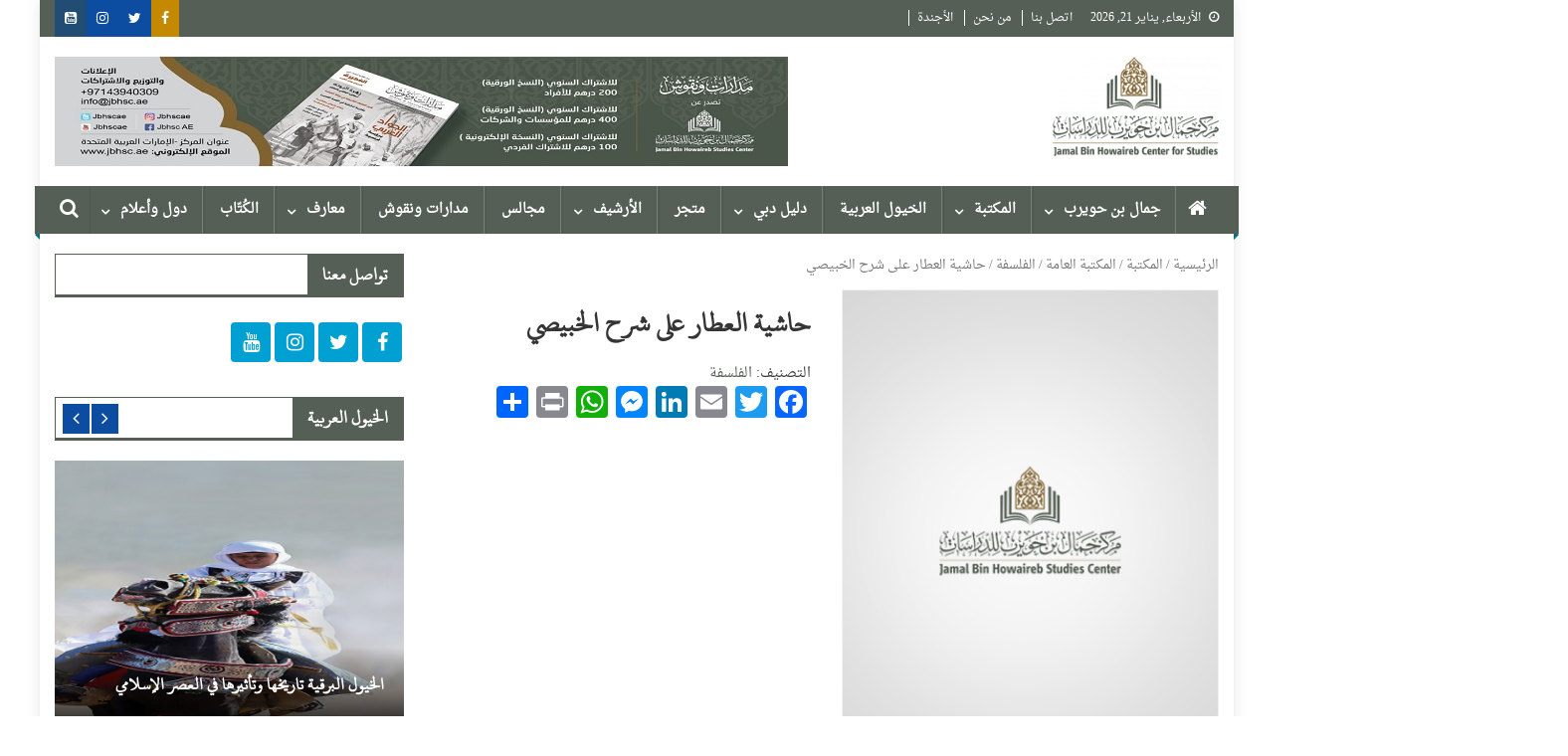

--- FILE ---
content_type: text/html; charset=UTF-8
request_url: https://jbhsc.ae/book/%D8%AD%D8%A7%D8%B4%D9%8A%D8%A9-%D8%A7%D9%84%D8%B9%D8%B7%D8%A7%D8%B1-%D8%B9%D9%84%D9%89-%D8%B4%D8%B1%D8%AD-%D8%A7%D9%84%D8%AE%D8%A8%D9%8A%D8%B5%D9%8A/
body_size: 19441
content:
<!doctype html>
<html dir="rtl" lang="ar">
<head>
<meta charset="UTF-8">
<meta name="viewport" content="width=device-width, initial-scale=1">
<link rel="profile" href="https://gmpg.org/xfn/11">

<title>حاشية العطار على شرح الخبيصي &#8211; مركز جمال بن حويرب للدراسات</title>
<script>window._wca = window._wca || [];</script>
<link rel='dns-prefetch' href='//stats.wp.com' />
<link rel='dns-prefetch' href='//www.fontstatic.com' />
<link rel='dns-prefetch' href='//fonts.googleapis.com' />
<link rel='dns-prefetch' href='//s.w.org' />
<link rel="alternate" type="application/rss+xml" title="مركز جمال بن حويرب للدراسات &laquo; الخلاصة" href="https://jbhsc.ae/feed/" />
<link rel="alternate" type="application/rss+xml" title="مركز جمال بن حويرب للدراسات &laquo; خلاصة التعليقات" href="https://jbhsc.ae/comments/feed/" />
<link rel="alternate" type="text/calendar" title="مركز جمال بن حويرب للدراسات &raquo; iCal Feed" href="https://jbhsc.ae/events/?ical=1" />
		<script type="text/javascript">
			window._wpemojiSettings = {"baseUrl":"https:\/\/s.w.org\/images\/core\/emoji\/13.0.0\/72x72\/","ext":".png","svgUrl":"https:\/\/s.w.org\/images\/core\/emoji\/13.0.0\/svg\/","svgExt":".svg","source":{"concatemoji":"https:\/\/jbhsc.ae\/wp-includes\/js\/wp-emoji-release.min.js?ver=5.5.17"}};
			!function(e,a,t){var n,r,o,i=a.createElement("canvas"),p=i.getContext&&i.getContext("2d");function s(e,t){var a=String.fromCharCode;p.clearRect(0,0,i.width,i.height),p.fillText(a.apply(this,e),0,0);e=i.toDataURL();return p.clearRect(0,0,i.width,i.height),p.fillText(a.apply(this,t),0,0),e===i.toDataURL()}function c(e){var t=a.createElement("script");t.src=e,t.defer=t.type="text/javascript",a.getElementsByTagName("head")[0].appendChild(t)}for(o=Array("flag","emoji"),t.supports={everything:!0,everythingExceptFlag:!0},r=0;r<o.length;r++)t.supports[o[r]]=function(e){if(!p||!p.fillText)return!1;switch(p.textBaseline="top",p.font="600 32px Arial",e){case"flag":return s([127987,65039,8205,9895,65039],[127987,65039,8203,9895,65039])?!1:!s([55356,56826,55356,56819],[55356,56826,8203,55356,56819])&&!s([55356,57332,56128,56423,56128,56418,56128,56421,56128,56430,56128,56423,56128,56447],[55356,57332,8203,56128,56423,8203,56128,56418,8203,56128,56421,8203,56128,56430,8203,56128,56423,8203,56128,56447]);case"emoji":return!s([55357,56424,8205,55356,57212],[55357,56424,8203,55356,57212])}return!1}(o[r]),t.supports.everything=t.supports.everything&&t.supports[o[r]],"flag"!==o[r]&&(t.supports.everythingExceptFlag=t.supports.everythingExceptFlag&&t.supports[o[r]]);t.supports.everythingExceptFlag=t.supports.everythingExceptFlag&&!t.supports.flag,t.DOMReady=!1,t.readyCallback=function(){t.DOMReady=!0},t.supports.everything||(n=function(){t.readyCallback()},a.addEventListener?(a.addEventListener("DOMContentLoaded",n,!1),e.addEventListener("load",n,!1)):(e.attachEvent("onload",n),a.attachEvent("onreadystatechange",function(){"complete"===a.readyState&&t.readyCallback()})),(n=t.source||{}).concatemoji?c(n.concatemoji):n.wpemoji&&n.twemoji&&(c(n.twemoji),c(n.wpemoji)))}(window,document,window._wpemojiSettings);
		</script>
		<style type="text/css">
img.wp-smiley,
img.emoji {
	display: inline !important;
	border: none !important;
	box-shadow: none !important;
	height: 1em !important;
	width: 1em !important;
	margin: 0 .07em !important;
	vertical-align: -0.1em !important;
	background: none !important;
	padding: 0 !important;
}
</style>
	<link rel='stylesheet' id='tribe-common-skeleton-style-css'  href='https://jbhsc.ae/wp-content/plugins/the-events-calendar/common/src/resources/css/common-skeleton.min.css?ver=4.12.7' type='text/css' media='all' />
<link rel='stylesheet' id='tribe-tooltip-css'  href='https://jbhsc.ae/wp-content/plugins/the-events-calendar/common/src/resources/css/tooltip.min.css?ver=4.12.7' type='text/css' media='all' />
<link rel='stylesheet' id='wp-block-library-rtl-css'  href='https://jbhsc.ae/wp-includes/css/dist/block-library/style-rtl.min.css?ver=5.5.17' type='text/css' media='all' />
<style id='wp-block-library-inline-css' type='text/css'>
.has-text-align-justify{text-align:justify;}
</style>
<link rel='stylesheet' id='wc-block-vendors-style-css'  href='https://jbhsc.ae/wp-content/plugins/woocommerce/packages/woocommerce-blocks/build/vendors-style.css?ver=3.1.0' type='text/css' media='all' />
<link rel='stylesheet' id='wc-block-style-rtl-css'  href='https://jbhsc.ae/wp-content/plugins/woocommerce/packages/woocommerce-blocks/build/style-rtl.css?ver=3.1.0' type='text/css' media='all' />
<link rel='stylesheet' id='somdn-style-css'  href='https://jbhsc.ae/wp-content/plugins/download-now-for-woocommerce/assets/css/somdn-style.css?ver=5.5.17' type='text/css' media='all' />
<link rel='stylesheet' id='dashicons-css'  href='https://jbhsc.ae/wp-includes/css/dashicons.min.css?ver=5.5.17' type='text/css' media='all' />
<link rel='stylesheet' id='everest-forms-general-rtl-css'  href='https://jbhsc.ae/wp-content/plugins/everest-forms/assets/css/everest-forms-rtl.css?ver=1.7.0' type='text/css' media='all' />
<link rel='stylesheet' id='a3-pvc-style-css'  href='https://jbhsc.ae/wp-content/plugins/page-views-count/assets/css/style.min.css?ver=2.4.6' type='text/css' media='all' />
<link rel='stylesheet' id='woocommerce-layout-rtl-css'  href='https://jbhsc.ae/wp-content/plugins/woocommerce/assets/css/woocommerce-layout-rtl.css?ver=4.4.4' type='text/css' media='all' />
<style id='woocommerce-layout-inline-css' type='text/css'>

	.infinite-scroll .woocommerce-pagination {
		display: none;
	}
</style>
<link rel='stylesheet' id='woocommerce-smallscreen-rtl-css'  href='https://jbhsc.ae/wp-content/plugins/woocommerce/assets/css/woocommerce-smallscreen-rtl.css?ver=4.4.4' type='text/css' media='only screen and (max-width: 768px)' />
<link rel='stylesheet' id='woocommerce-general-rtl-css'  href='https://jbhsc.ae/wp-content/plugins/woocommerce/assets/css/woocommerce-rtl.css?ver=4.4.4' type='text/css' media='all' />
<style id='woocommerce-inline-inline-css' type='text/css'>
.woocommerce form .form-row .required { visibility: visible; }
</style>
<link rel='stylesheet' id='aws-style-css'  href='https://jbhsc.ae/wp-content/plugins/advanced-woo-search/assets/css/common.css?ver=2.12' type='text/css' media='all' />
<link rel='stylesheet' id='aws-style-rtl-css'  href='https://jbhsc.ae/wp-content/plugins/advanced-woo-search/assets/css/common-rtl.css?ver=2.12' type='text/css' media='all' />
<link rel='stylesheet' id='ivory-search-styles-css'  href='https://jbhsc.ae/wp-content/plugins/add-search-to-menu/public/css/ivory-search.min.css?ver=4.5.9' type='text/css' media='all' />
<link rel='stylesheet' id='arabic-webfonts-css'  href='//www.fontstatic.com/f=droid-naskh,taha-naskh,dubai-medium,' type='text/css' media='all' />
<link rel='stylesheet' id='font-awesome-css'  href='https://jbhsc.ae/wp-content/plugins/js_composer_/assets/lib/bower/font-awesome/css/font-awesome.min.css?ver=5.4.5' type='text/css' media='all' />
<link rel='stylesheet' id='dg-front-style-rtl-css'  href='https://jbhsc.ae/wp-content/themes/blogmagazine/inc/dglib/assets/css/dg-front-style.min-rtl.css?ver=1.0.0' type='text/css' media='all' />
<link rel='stylesheet' id='blogmagazine-fonts-css'  href='https://fonts.googleapis.com/css?family=Roboto+Condensed%3A300italic%2C400italic%2C700italic%2C400%2C300%2C700%7CRoboto%3A300%2C400%2C400i%2C500%2C700%7CTitillium+Web%3A400%2C600%2C700%2C300&#038;subset=latin%2Clatin-ext' type='text/css' media='all' />
<link rel='stylesheet' id='lightslider-style-css'  href='https://jbhsc.ae/wp-content/themes/blogmagazine/assets/library/lightslider/css/lightslider.min.css?ver=1.1.6' type='text/css' media='all' />
<link rel='stylesheet' id='blogmagazine-main-style-rtl-css'  href='https://jbhsc.ae/wp-content/themes/blogmagazine/assets/css/blogmagazine.min-rtl.css?ver=1.0.0' type='text/css' media='all' />
<link rel='stylesheet' id='blogmagazine-style-css'  href='https://jbhsc.ae/wp-content/themes/blogmagazine/style.css?ver=1.1.6' type='text/css' media='all' />
<style id='blogmagazine-style-inline-css' type='text/css'>
.ticker-caption,.blogmagazine-ticker-block .lSAction > a,.page-header .page-title,.blogmagazine-block-title .wdgt-tab-term.active-item,.blogmagazine-block-title .wdgt-tab-term:hover,.blogmagazine-block-title .title-wrapper,.blogmagazine-header-menu-block-wrap,.navigation .nav-links a,.bttn,button,input[type='button'],input[type='reset'],input[type='submit'],.navigation .nav-links a:hover,.bttn:hover,button,input[type='button']:hover,input[type='reset']:hover,input[type='submit']:hover,.widget_search .search-submit,.edit-link .post-edit-link,.reply .comment-reply-link,.blogmagazine-top-header-wrap,.blogmagazine-header-menu-wrapper,.main-navigation ul.sub-menu,.main-navigation ul.children,.blogmagazine-header-menu-wrapper::before,.blogmagazine-header-menu-wrapper::after,.blogmagazine-header-search-wrapper .search-form-main .search-submit,.blogmagazine_default_tabbed ul.widget-tabs li,.blogmagazine-full-width-title-nav-wrap .carousel-nav-action .carousel-controls:hover,.blogmagazine_social_media .social-link a,.blogmagazine-archive-more .blogmagazine-button:hover,.error404 .page-title,#blogmagazine-scrollup,.blogmagazine_featured_slider .slider-posts .lSAction > a:hover,div.wpforms-container-full .wpforms-form input[type='submit'],div.wpforms-container-full .wpforms-form button[type='submit'],div.wpforms-container-full .wpforms-form .wpforms-page-button,div.wpforms-container-full .wpforms-form input[type='submit']:hover,div.wpforms-container-full .wpforms-form button[type='submit']:hover,div.wpforms-container-full .wpforms-form .wpforms-page-button:hover{background-color:#565f55}
.main-navigation ul .menu-item.current-menu-item > a,.main-navigation ul .menu-item.current-page-ancestor > a,.main-navigation ul .menu-item:hover > a,.home .blogmagazine-home-icon a,.main-navigation ul .menu-item:hover > a,.blogmagazine-home-icon a:hover,.main-navigation ul li:hover > a,.main-navigation ul li.current-menu-item > a,.main-navigation ul li.current_page_item > a,.main-navigation ul li.current-menu-ancestor > a,.blogmagazine_default_tabbed ul.widget-tabs li.ui-tabs-active,.blogmagazine_default_tabbed ul.widget-tabs li:hover{background-color:#242d23}
.blogmagazine-header-menu-block-wrap::before,.blogmagazine-header-menu-block-wrap::after{border-right-color:#242d23}
a,a:hover,a:focus,a:active,.widget a:hover,.widget a:hover::before,.widget li:hover::before,.entry-footer a:hover,.comment-author .fn .url:hover,#cancel-comment-reply-link,#cancel-comment-reply-link:before,.logged-in-as a,.blogmagazine-slide-content-wrap .post-title a:hover,#middle-footer .widget a:hover,#middle-footer .widget a:hover:before,#middle-footer .widget li:hover:before,.blogmagazine_featured_posts .blogmagazine-single-post .blogmagazine-post-content .blogmagazine-post-title a:hover,.blogmagazine_fullwidth_posts .blogmagazine-single-post .blogmagazine-post-title a:hover,.blogmagazine_block_posts .layout3 .blogmagazine-primary-block-wrap .blogmagazine-single-post .blogmagazine-post-title a:hover,.blogmagazine_featured_posts .layout2 .blogmagazine-single-post-wrap .blogmagazine-post-content .blogmagazine-post-title a:hover,.blogmagazine-related-title,.blogmagazine-post-meta span:hover,.blogmagazine-post-meta span a:hover,.blogmagazine_featured_posts .layout2 .blogmagazine-single-post-wrap .blogmagazine-post-content .blogmagazine-post-meta span:hover,.blogmagazine_featured_posts .layout2 .blogmagazine-single-post-wrap .blogmagazine-post-content .blogmagazine-post-meta span a:hover,.blogmagazine-post-title.small-size a:hover,#footer-navigation ul li a:hover,.entry-title a:hover,.entry-meta span a:hover,.entry-meta span:hover,.blogmagazine-post-meta span:hover,.blogmagazine-post-meta span a:hover,.blogmagazine_featured_posts .blogmagazine-single-post-wrap .blogmagazine-post-content .blogmagazine-post-meta span:hover,.blogmagazine_featured_posts .blogmagazine-single-post-wrap .blogmagazine-post-content .blogmagazine-post-meta span a:hover,.blogmagazine_featured_slider .featured-posts .blogmagazine-single-post .blogmagazine-post-content .blogmagazine-post-title a:hover,.blogmagazine-block-title .wdgt-tab-term{color:#565f55}
.dglib-breadcrumbs-wrapper .layout2 li.trail-item::before{border-top-color:#565f55;border-bottom-color:#565f55}
.dglib-breadcrumbs-wrapper .layout2 li.trail-item::after{border-left-color:#565f55}
.dglib-breadcrumbs-wrapper .layout2 li.trail-item > a,.dglib-breadcrumbs-wrapper .layout2 li.trail-item > span{background-color:#565f55}
.dglib-breadcrumbs-wrapper .layout2 li.trail-item.trail-end::before{border-top-color:#242d23;border-bottom-color:#242d23}
.dglib-breadcrumbs-wrapper .layout2 li.trail-item.trail-end::after{border-left-color:#242d23}
.dglib-breadcrumbs-wrapper .layout2 li.trail-item.trail-end > a,.dglib-breadcrumbs-wrapper .layout2 li.trail-item.trail-end > span{background-color:#242d23}
.page-header,.blogmagazine-block-title,.navigation .nav-links a,.bttn,button,input[type='button'],input[type='reset'],input[type='submit'],.widget_search .search-submit,.blogmagazine-archive-more .blogmagazine-button:hover{border-color:#565f55}
.comment-list .comment-body,.blogmagazine-header-search-wrapper .search-form-main{border-top-color:#565f55}
.blogmagazine-header-search-wrapper .search-form-main:before{border-bottom-color:#565f55}
.blogmagazine-block-title .wdgt-tab-term.active-item a,.blogmagazine-block-title .wdgt-tab-term:hover a{color:#fff}.blogmagazine-logo-section-wrapper{color:blank}.site-title a{color:}
</style>
<link rel='stylesheet' id='a3pvc-css'  href='//jbhsc.ae/wp-content/uploads/sass/pvc.min.css?ver=1626343549' type='text/css' media='all' />
<link rel='stylesheet' id='addtoany-css'  href='https://jbhsc.ae/wp-content/plugins/add-to-any/addtoany.min.css?ver=1.15' type='text/css' media='all' />
<link rel='stylesheet' id='__EPYT__style-css'  href='https://jbhsc.ae/wp-content/plugins/youtube-embed-plus/styles/ytprefs.min.css?ver=13.4.1.1' type='text/css' media='all' />
<style id='__EPYT__style-inline-css' type='text/css'>

                .epyt-gallery-thumb {
                        width: 33.333%;
                }
                
                         @media (min-width:0px) and (max-width: 767px) {
                            .epyt-gallery-rowbreak {
                                display: none;
                            }
                            .epyt-gallery-allthumbs[class*="epyt-cols"] .epyt-gallery-thumb {
                                width: 100% !important;
                            }
                          }
</style>
<link rel='stylesheet' id='jetpack_css-rtl-css'  href='https://jbhsc.ae/wp-content/plugins/jetpack/css/jetpack-rtl.css?ver=9.0.5' type='text/css' media='all' />
<script type='text/javascript' src='https://jbhsc.ae/wp-includes/js/jquery/jquery.js?ver=1.12.4-wp' id='jquery-core-js'></script>
<script type='text/javascript' src='https://jbhsc.ae/wp-content/plugins/add-to-any/addtoany.min.js?ver=1.1' id='addtoany-js'></script>
<script type='text/javascript' src='https://jbhsc.ae/wp-content/plugins/woocommerce/assets/js/jquery-blockui/jquery.blockUI.min.js?ver=2.70' id='jquery-blockui-js'></script>
<script type='text/javascript' id='wc-add-to-cart-js-extra'>
/* <![CDATA[ */
var wc_add_to_cart_params = {"ajax_url":"\/wp-admin\/admin-ajax.php","wc_ajax_url":"\/?wc-ajax=%%endpoint%%","i18n_view_cart":"\u0639\u0631\u0636 \u0627\u0644\u0633\u0644\u0629","cart_url":"https:\/\/jbhsc.ae\/cart\/","is_cart":"","cart_redirect_after_add":"no"};
/* ]]> */
</script>
<script type='text/javascript' src='https://jbhsc.ae/wp-content/plugins/woocommerce/assets/js/frontend/add-to-cart.min.js?ver=4.4.4' id='wc-add-to-cart-js'></script>
<script type='text/javascript' src='https://jbhsc.ae/wp-content/plugins/js_composer_/assets/js/vendors/woocommerce-add-to-cart.js?ver=5.4.5' id='vc_woocommerce-add-to-cart-js-js'></script>
<script async defer type='text/javascript' src='https://stats.wp.com/s-202604.js' id='woocommerce-analytics-js'></script>
<script type='text/javascript' id='__ytprefs__-js-extra'>
/* <![CDATA[ */
var _EPYT_ = {"ajaxurl":"https:\/\/jbhsc.ae\/wp-admin\/admin-ajax.php","security":"2d4e912e72","gallery_scrolloffset":"20","eppathtoscripts":"https:\/\/jbhsc.ae\/wp-content\/plugins\/youtube-embed-plus\/scripts\/","eppath":"https:\/\/jbhsc.ae\/wp-content\/plugins\/youtube-embed-plus\/","epresponsiveselector":"[\"iframe.__youtube_prefs_widget__\"]","epdovol":"1","version":"13.4.1.1","evselector":"iframe.__youtube_prefs__[src], iframe[src*=\"youtube.com\/embed\/\"], iframe[src*=\"youtube-nocookie.com\/embed\/\"]","ajax_compat":"","ytapi_load":"light","pause_others":"","stopMobileBuffer":"1","vi_active":"","vi_js_posttypes":[]};
/* ]]> */
</script>
<script type='text/javascript' src='https://jbhsc.ae/wp-content/plugins/youtube-embed-plus/scripts/ytprefs.min.js?ver=13.4.1.1' id='__ytprefs__-js'></script>
<link rel="https://api.w.org/" href="https://jbhsc.ae/wp-json/" /><link rel="alternate" type="application/json" href="https://jbhsc.ae/wp-json/wp/v2/product/33185" /><link rel="EditURI" type="application/rsd+xml" title="RSD" href="https://jbhsc.ae/xmlrpc.php?rsd" />
<link rel="wlwmanifest" type="application/wlwmanifest+xml" href="https://jbhsc.ae/wp-includes/wlwmanifest.xml" /> 
<link rel="stylesheet" href="https://jbhsc.ae/wp-content/themes/blogmagazine/rtl.css" type="text/css" media="screen" /><meta name="generator" content="WordPress 5.5.17" />
<meta name="generator" content="Everest Forms 1.7.0" />
<meta name="generator" content="WooCommerce 4.4.4" />
<link rel="canonical" href="https://jbhsc.ae/book/%d8%ad%d8%a7%d8%b4%d9%8a%d8%a9-%d8%a7%d9%84%d8%b9%d8%b7%d8%a7%d8%b1-%d8%b9%d9%84%d9%89-%d8%b4%d8%b1%d8%ad-%d8%a7%d9%84%d8%ae%d8%a8%d9%8a%d8%b5%d9%8a/" />
<link rel='shortlink' href='https://jbhsc.ae/?p=33185' />
<link rel="alternate" type="application/json+oembed" href="https://jbhsc.ae/wp-json/oembed/1.0/embed?url=https%3A%2F%2Fjbhsc.ae%2Fbook%2F%25d8%25ad%25d8%25a7%25d8%25b4%25d9%258a%25d8%25a9-%25d8%25a7%25d9%2584%25d8%25b9%25d8%25b7%25d8%25a7%25d8%25b1-%25d8%25b9%25d9%2584%25d9%2589-%25d8%25b4%25d8%25b1%25d8%25ad-%25d8%25a7%25d9%2584%25d8%25ae%25d8%25a8%25d9%258a%25d8%25b5%25d9%258a%2F" />
<link rel="alternate" type="text/xml+oembed" href="https://jbhsc.ae/wp-json/oembed/1.0/embed?url=https%3A%2F%2Fjbhsc.ae%2Fbook%2F%25d8%25ad%25d8%25a7%25d8%25b4%25d9%258a%25d8%25a9-%25d8%25a7%25d9%2584%25d8%25b9%25d8%25b7%25d8%25a7%25d8%25b1-%25d8%25b9%25d9%2584%25d9%2589-%25d8%25b4%25d8%25b1%25d8%25ad-%25d8%25a7%25d9%2584%25d8%25ae%25d8%25a8%25d9%258a%25d8%25b5%25d9%258a%2F&#038;format=xml" />

<script data-cfasync="false">
window.a2a_config=window.a2a_config||{};a2a_config.callbacks=[];a2a_config.overlays=[];a2a_config.templates={};a2a_localize = {
	Share: "نشر",
	Save: "حفظ",
	Subscribe: "تابع",
	Email: "Email",
	Bookmark: "مفضلة",
	ShowAll: "عرض الكل",
	ShowLess: "عرض أقل",
	FindServices: "أبحث عن خدمة",
	FindAnyServiceToAddTo: "البحث الفوري عن اي خدمة لإضافتها الى",
	PoweredBy: "بواسطة",
	ShareViaEmail: "Share via email",
	SubscribeViaEmail: "Subscribe via email",
	BookmarkInYourBrowser: "أضف للمفضلة بالمتصفح",
	BookmarkInstructions: "Press Ctrl+D or \u2318+D to bookmark this page",
	AddToYourFavorites: "أضف لمفضلتك",
	SendFromWebOrProgram: "Send from any email address or email program",
	EmailProgram: "Email program",
	More: "More&#8230;",
	ThanksForSharing: "Thanks for sharing!",
	ThanksForFollowing: "Thanks for following!"
};

(function(d,s,a,b){a=d.createElement(s);b=d.getElementsByTagName(s)[0];a.async=1;a.src="https://static.addtoany.com/menu/page.js";b.parentNode.insertBefore(a,b);})(document,"script");
</script>
<!-- Starting: WooCommerce Conversion Tracking (https://wordpress.org/plugins/woocommerce-conversion-tracking/) -->
<!-- End: WooCommerce Conversion Tracking Codes -->
<meta name="tec-api-version" content="v1"><meta name="tec-api-origin" content="https://jbhsc.ae"><link rel="https://theeventscalendar.com/" href="https://jbhsc.ae/wp-json/tribe/events/v1/" /><!-- Start arabic-webfonts v1.4.6 styles -->        <style id='arabic-webfonts' type='text/css'>
                      body.rtl, body.rtl header, body.rtl footer, body.rtl .content, body.rtl .sidebar, body.rtl p, body.rtl h1, body.rtl h2, body.rtl h3, body.rtl h4, body.rtl h5, body.rtl h6, body.rtl ul, body.rtl li, body.rtl div, body.rtl nav, body.rtl nav a, body.rtl nav ul li, body.rtl input, body.rtl button, body.rtl label, body.rtl textarea, body.rtl input::placeholder {
                      font-family: 'droid-naskh' !important;
                                            }
                                 body.rtl p {
                      font-family: 'droid-naskh' !important;
                                 font-size: 20px !important;
                                 line-height: 1.4 !important;
                                 }
                                 body.rtl h1 {
                      font-family: 'taha-naskh' !important;
                                 font-size: 29px !important;
                                            text-decoration: none !important;
                      }
                                 body.rtl h2 {
                      font-family: 'taha-naskh' !important;
                                 font-size: 18px !important;
                                            }
                                 body.rtl h3 {
                      font-family: 'taha-naskh' !important;
                                 font-size: 19px !important;
                                 line-height: 1.6 !important;
                                 }
                                 body.rtl h4 {
                      font-family: 'dubai-medium' !important;
                                                       }
                                 body.rtl h5 {
                      font-family: 'dubai-medium' !important;
                                 font-size: 21px !important;
                                            }
                                 body.rtl h6 {
                      font-family: 'dubai-medium' !important;
                                 font-size: 22px !important;
                                            }
                      	    </style>
        <!-- /End arabic-webfonts styles --><style type='text/css'>img#wpstats{display:none}</style>	<noscript><style>.woocommerce-product-gallery{ opacity: 1 !important; }</style></noscript>
	<meta name="generator" content="Powered by WPBakery Page Builder - drag and drop page builder for WordPress."/>
<!--[if lte IE 9]><link rel="stylesheet" type="text/css" href="https://jbhsc.ae/wp-content/plugins/js_composer_/assets/css/vc_lte_ie9.min.css" media="screen"><![endif]--><style type="text/css" id="custom-background-css">
body.custom-background { background-color: #ffffff; }
</style>
	<link rel="icon" href="https://jbhsc.ae/wp-content/uploads/2020/06/cropped-logo_-e1591435433375-2-32x32.png" sizes="32x32" />
<link rel="icon" href="https://jbhsc.ae/wp-content/uploads/2020/06/cropped-logo_-e1591435433375-2-192x192.png" sizes="192x192" />
<link rel="apple-touch-icon" href="https://jbhsc.ae/wp-content/uploads/2020/06/cropped-logo_-e1591435433375-2-180x180.png" />
<meta name="msapplication-TileImage" content="https://jbhsc.ae/wp-content/uploads/2020/06/cropped-logo_-e1591435433375-2-270x270.png" />
		<style type="text/css" id="wp-custom-css">
			.post-cats-list{
	display:none;
}
.blogmagazine-post-meta{
	display:none;
}
.blogmagazine-post-title.small-size a {
    font-size: 18px;
}
.blogmagazine_featured_slider .featured-posts .blogmagazine-single-post .blogmagazine-post-content .blogmagazine-post-title a {
    color: #fff !important;
    font-size: 18px !important;
    font-weight: bold !important;
}
.blogmagazine_featured_posts .blogmagazine-post-title.small-size a {
    color: #3d3d3d;
    font-size: 20px;
    line-height: 1.4em;
    text-transform: capitalize;
    font-weight: bold;
}
.main-navigation ul .menu-item {
    display: inline-block;
    line-height: 48px;
    margin-left: -3px;
    position: relative;
    font-weight: 900 !important;
    z-index: 99999999 !important;
}
.wpb_single_image .vc_figure-caption {
    margin-top: .2em;
    font-size: 1em !important;
    font-weight: 900 !important;
}
.widget_tag_cloud .tagcloud a {
     font-size: 14px!important;
    padding: 1px 10px;
    display: inline-block;
    margin: 0 0 10px 5px;
    border: 1px solid;
}
.blogmagazine_carousel .blogmagazine-single-post .blogmagazine-post-title a{
	font-size:18px;
	font-weight:bold;
}
.blogmagazine-post-title.small-size a {
    font-size: 18px !important;
    font-weight: 900 !important;
}
.wp-block-button__link {
    border: none;
    border-radius: 0px !important;
    font-size: 14px !important;
    margin: 0;
    padding: 0px 24px !important;
    
}
.nav-links{
	display:none;
}
.authors-list-items-s2 .authors-list-item-main{
	padding:10px !important;
}

#site-navigation {
    background: #565f55;
}
/*doesn't show how many products are in a category */
.woocommerce-loop-category__title .count{
display: none !important;
}

.woocommerce #respond input#submit, .woocommerce a.button, .woocommerce button.button, .woocommerce input.button{
	 background-color: #565f55;
}


.woocommerce #respond input#submit, .woocommerce a.button, .woocommerce button.button, .woocommerce input.button :hover{
	 background-color: #565f55;
}		</style>
		<noscript><style type="text/css"> .wpb_animate_when_almost_visible { opacity: 1; }</style></noscript><!-- WooCommerce Google Analytics Integration -->
		<script type='text/javascript'>
			var gaProperty = 'UA-155552057-1';
			var disableStr = 'ga-disable-' + gaProperty;
			if ( document.cookie.indexOf( disableStr + '=true' ) > -1 ) {
				window[disableStr] = true;
			}
			function gaOptout() {
				document.cookie = disableStr + '=true; expires=Thu, 31 Dec 2099 23:59:59 UTC; path=/';
				window[disableStr] = true;
			}
		</script>
		<script type='text/javascript'>var _gaq = _gaq || [];
		_gaq.push(
			['_setAccount', 'UA-155552057-1'], ['_gat._anonymizeIp'],
			['_setCustomVar', 1, 'logged-in', 'no', 1],
			['_trackPageview']);</script>
		<!-- /WooCommerce Google Analytics Integration --></head>
<body class="rtl product-template-default single single-product postid-33185 custom-background wp-custom-logo theme-blogmagazine everest-forms-no-js woocommerce woocommerce-page woocommerce-no-js tribe-no-js blogmagazine group-blog boxed_layout right-sidebar wpb-js-composer js-comp-ver-5.4.5 vc_responsive" >
<a class="skip-link screen-reader-text" href="#content">Skip to content</a>	<div id="page" class="site">	
		<header id="masthead" class="site-header" role="banner"><div class="custom-header-media">
	</div>
<div class="blogmagazine-top-header-wrap">
	<div class="dg-container">
				<div class="blogmagazine-top-left-section-wrapper">
							<div class="date-section">الأربعاء, يناير 21, 2026</div>
										<nav id="top-navigation" class="top-navigation" role="navigation">
					<div class="menu-top-menu-container"><ul id="top-menu" class="menu"><li id="menu-item-33405" class="menu-item menu-item-type-post_type menu-item-object-page menu-item-33405"><a href="https://jbhsc.ae/contact/">اتصل بنا</a></li>
<li id="menu-item-33407" class="menu-item menu-item-type-post_type menu-item-object-page menu-item-33407"><a href="https://jbhsc.ae/%d9%85%d9%86-%d9%86%d8%ad%d9%86/">من نحن</a></li>
<li id="menu-item-41288" class="menu-item menu-item-type-post_type menu-item-object-page menu-item-41288"><a href="https://jbhsc.ae/%d8%a7%d9%84%d8%a3%d9%86%d8%b4%d8%b7%d8%a9/">الأجندة</a></li>
</ul></div>				</nav><!-- #site-navigation -->
					</div><!-- .blogmagazine-top-left-section-wrapper -->
		<div class="blogmagazine-top-right-section-wrapper">
			<div class="blogmagazine-social-icons-wrapper"><span class="social-link"><a href="https://www.facebook.com/JBHSCAE" target="_blank" style="background-color: #c48900;"><i class="fa fa fa-facebook-f"></i></a></span><span class="social-link"><a href="https://twitter.com/JBHSCAE" target="_blank" style="background-color: #0c4da2;"><i class="fa fa-twitter"></i></a></span><span class="social-link"><a href="https://www.instagram.com/jbhscae/" target="_blank" style="background-color: #0c4da2;"><i class="fa fa-instagram"></i></a></span><span class="social-link"><a href="https://www.youtube.com/channel/UCZWYjChMiBjAT3DdVHEJkjw" target="_blank" style="background-color: #214d74;"><i class="fa fa-youtube-square"></i></a></span></div><!-- .blogmagazine-social-icons-wrapper -->		</div><!-- .blogmagazine-top-right-section-wrapper -->
	</div>
</div><div class="blogmagazine-logo-section-wrapper">
	<div class="dg-container">
		<div class="site-branding">
							<div class="site-logo">
					<a href="https://jbhsc.ae/" class="custom-logo-link" rel="home"><img width="200" height="120" src="https://jbhsc.ae/wp-content/uploads/2020/06/cropped-logo_-e1591435433375-1.png" class="custom-logo" alt="مركز جمال بن حويرب للدراسات" /></a>				</div><!-- .site-logo -->
								</div><!-- .site-branding -->
		<div class="blogmagazine-header-ads-area">
			<section id="media_image-7" class="widget widget_media_image"><img width="737" height="110" src="https://jbhsc.ae/wp-content/uploads/2020/12/WhatsApp-Image-2020-11-26-at-4.45.37-PM-1-1.jpeg" class="image wp-image-38476  attachment-full size-full" alt="" loading="lazy" style="max-width: 100%; height: auto;" /></section>		</div><!-- .blogmagazine-header-ads-area -->
	</div><!-- .dg-container -->
</div><!-- .blogmagazine-logo-section-wrapper --><div id="blogmagazine-menu-wrap" class="blogmagazine-header-menu-wrapper">
	<div class="blogmagazine-header-menu-block-wrap">
		<div class="dg-container">
							<div class="blogmagazine-home-icon">
					<a href="https://jbhsc.ae/" rel="home"> <i class="fa fa-home"> </i> </a>
				</div><!-- .blogmagazine-home-icon -->
						<a href="javascript:void(0)" class="menu-toggle hide"> <i class="fa fa-navicon"> </i> <span class="screen-reader-text">Menu</span></a>
			<nav id="site-navigation" class="main-navigation" role="navigation">
				<div class="menu-primary-menu-container"><ul id="primary-menu" class="primary-menu menu"><li id="menu-item-33211" class="menu-item menu-item-type-taxonomy menu-item-object-category menu-item-has-children menu-item-33211"><a href="https://jbhsc.ae/category/%d8%ac%d9%85%d8%a7%d9%84-%d8%a8%d9%86-%d8%ad%d9%88%d9%8a%d8%b1%d8%a8/">جمال بن حويرب</a>
<ul class="sub-menu">
	<li id="menu-item-33517" class="menu-item menu-item-type-post_type menu-item-object-page menu-item-33517"><a href="https://jbhsc.ae/%d8%a7%d9%84%d8%b3%d9%8a%d8%b1%d8%a9-%d8%a7%d9%84%d8%b0%d8%a7%d8%aa%d9%8a%d8%a9/">السيرة الذاتية</a></li>
	<li id="menu-item-41179" class="menu-item menu-item-type-taxonomy menu-item-object-category menu-item-41179"><a href="https://jbhsc.ae/category/%d8%ac%d9%85%d8%a7%d9%84-%d8%a8%d9%86-%d8%ad%d9%88%d9%8a%d8%b1%d8%a8/%d8%a3%d8%ae%d8%a8%d8%a7%d8%b1/">أخبار</a></li>
	<li id="menu-item-41180" class="menu-item menu-item-type-taxonomy menu-item-object-category menu-item-41180"><a href="https://jbhsc.ae/category/%d8%ac%d9%85%d8%a7%d9%84-%d8%a8%d9%86-%d8%ad%d9%88%d9%8a%d8%b1%d8%a8/%d8%b5%d9%88%d8%b1/">صور</a></li>
	<li id="menu-item-33219" class="menu-item menu-item-type-taxonomy menu-item-object-category menu-item-has-children menu-item-33219"><a href="https://jbhsc.ae/category/%d8%ac%d9%85%d8%a7%d9%84-%d8%a8%d9%86-%d8%ad%d9%88%d9%8a%d8%b1%d8%a8/%d9%85%d9%82%d8%a7%d9%84%d8%a7%d8%aa/">مقالات</a>
	<ul class="sub-menu">
		<li id="menu-item-33221" class="menu-item menu-item-type-taxonomy menu-item-object-category menu-item-33221"><a href="https://jbhsc.ae/category/%d8%ac%d9%85%d8%a7%d9%84-%d8%a8%d9%86-%d8%ad%d9%88%d9%8a%d8%b1%d8%a8/%d9%85%d9%82%d8%a7%d9%84%d8%a7%d8%aa/%d9%85%d9%82%d8%a7%d9%84%d8%a7%d8%aa-%d9%85%d8%aa%d9%86%d9%88%d8%b9%d8%a9/">مقالات متنوعة</a></li>
		<li id="menu-item-33222" class="menu-item menu-item-type-taxonomy menu-item-object-category menu-item-33222"><a href="https://jbhsc.ae/category/%d8%ac%d9%85%d8%a7%d9%84-%d8%a8%d9%86-%d8%ad%d9%88%d9%8a%d8%b1%d8%a8/%d9%85%d9%82%d8%a7%d9%84%d8%a7%d8%aa/%d9%87%d8%a7%d9%84%d8%a7%d8%aa/">هالات</a></li>
		<li id="menu-item-33223" class="menu-item menu-item-type-taxonomy menu-item-object-category menu-item-33223"><a href="https://jbhsc.ae/category/%d8%ac%d9%85%d8%a7%d9%84-%d8%a8%d9%86-%d8%ad%d9%88%d9%8a%d8%b1%d8%a8/%d9%85%d9%82%d8%a7%d9%84%d8%a7%d8%aa/%d9%8a%d9%88%d9%85%d9%8a%d8%a7%d8%aa/">يوميات</a></li>
	</ul>
</li>
	<li id="menu-item-34078" class="menu-item menu-item-type-post_type menu-item-object-page menu-item-34078"><a href="https://jbhsc.ae/%d8%a8%d8%b1%d9%86%d8%a7%d9%85%d8%ac-%d8%a7%d9%84%d8%b1%d8%a7%d9%88%d9%8a/">برنامج الراوي</a></li>
	<li id="menu-item-34113" class="menu-item menu-item-type-post_type menu-item-object-post menu-item-34113"><a href="https://jbhsc.ae/%d9%85%d9%82%d8%a7%d8%a8%d9%84%d8%a7%d8%aa-%d8%b3%d8%b9%d8%a7%d8%af%d8%a9-%d8%ac%d9%85%d8%a7%d9%84-%d8%a8%d9%86-%d8%ad%d9%88%d9%8a%d8%b1%d8%a8/">المقابلات</a></li>
	<li id="menu-item-34117" class="menu-item menu-item-type-post_type menu-item-object-post menu-item-34117"><a href="https://jbhsc.ae/%d9%82%d8%b5%d8%a7%d8%a6%d8%af-%d8%b3%d8%b9%d8%a7%d8%af%d8%a9-%d8%ac%d9%85%d8%a7%d9%84-%d8%a8%d9%86-%d8%ad%d9%88%d9%8a%d8%b1%d8%a8/">قصائد &#8211; قصيدة رُمُوز</a></li>
	<li id="menu-item-34123" class="menu-item menu-item-type-post_type menu-item-object-post menu-item-34123"><a href="https://jbhsc.ae/%d9%81%d9%8a%d8%af%d9%8a%d9%88%d9%87%d8%a7%d8%aa-%d9%85%d8%aa%d9%86%d9%88%d8%b9%d8%a9/">فيديوهات متنوعة</a></li>
	<li id="menu-item-35319" class="menu-item menu-item-type-post_type menu-item-object-post menu-item-35319"><a href="https://jbhsc.ae/%d9%85%d8%a4%d9%84%d9%81%d8%a7%d8%aa-%d8%ac%d9%85%d8%a7%d9%84-%d8%a8%d9%86-%d8%ad%d9%88%d9%8a%d8%b1%d8%a8/">مؤلفات</a></li>
</ul>
</li>
<li id="menu-item-33238" class="menu-item menu-item-type-post_type menu-item-object-page menu-item-has-children menu-item-33238"><a href="https://jbhsc.ae/%d8%a7%d9%84%d9%85%d9%83%d8%aa%d8%a8%d8%a9/">المكتبة</a>
<ul class="sub-menu">
	<li id="menu-item-33252" class="menu-item menu-item-type-taxonomy menu-item-object-product_cat current-product-ancestor menu-item-33252"><a href="https://jbhsc.ae/product-category/%d8%a7%d9%84%d9%85%d9%83%d8%aa%d8%a8%d8%a9/%d8%a7%d9%84%d9%85%d9%83%d8%aa%d8%a8%d8%a9-%d8%a7%d9%84%d8%b9%d8%a7%d9%85%d8%a9/">المكتبة العامة</a></li>
	<li id="menu-item-33247" class="menu-item menu-item-type-taxonomy menu-item-object-product_cat menu-item-33247"><a href="https://jbhsc.ae/product-category/%d8%a7%d9%84%d9%85%d9%83%d8%aa%d8%a8%d8%a9/%d8%a7%d9%84%d8%b5%d8%ad%d9%81-%d8%a7%d9%84%d9%86%d8%a7%d8%af%d8%b1%d8%a9/">الصحف النادرة</a></li>
	<li id="menu-item-33248" class="menu-item menu-item-type-taxonomy menu-item-object-product_cat menu-item-33248"><a href="https://jbhsc.ae/product-category/%d8%a7%d9%84%d9%85%d9%83%d8%aa%d8%a8%d8%a9/%d8%a7%d9%84%d9%83%d8%aa%d8%a8-%d8%a7%d9%84%d9%86%d8%a7%d8%af%d8%b1%d8%a9/">الكتب النادرة</a></li>
	<li id="menu-item-33249" class="menu-item menu-item-type-taxonomy menu-item-object-product_cat menu-item-33249"><a href="https://jbhsc.ae/product-category/%d8%a7%d9%84%d9%85%d9%83%d8%aa%d8%a8%d8%a9/%d8%a7%d9%84%d9%85%d9%83%d8%aa%d8%a8%d8%a9-%d8%a7%d9%84%d8%a7%d8%ac%d9%86%d8%a8%d9%8a%d8%a9/">المكتبة الاجنبية</a></li>
	<li id="menu-item-33250" class="menu-item menu-item-type-taxonomy menu-item-object-product_cat menu-item-33250"><a href="https://jbhsc.ae/product-category/%d8%a7%d9%84%d9%85%d9%83%d8%aa%d8%a8%d8%a9/%d8%a7%d9%84%d9%85%d9%83%d8%aa%d8%a8%d8%a9-%d8%a7%d9%84%d8%a7%d9%85%d8%a7%d8%b1%d8%a7%d8%aa%d9%8a%d8%a9/">المكتبة الاماراتية</a></li>
	<li id="menu-item-33251" class="menu-item menu-item-type-taxonomy menu-item-object-product_cat menu-item-33251"><a href="https://jbhsc.ae/product-category/%d8%a7%d9%84%d9%85%d9%83%d8%aa%d8%a8%d8%a9/%d8%a7%d9%84%d9%85%d9%83%d8%aa%d8%a8%d8%a9-%d8%a7%d9%84%d8%ae%d9%84%d9%8a%d8%ac%d9%8a%d8%a9/">المكتبة الخليجية</a></li>
	<li id="menu-item-33253" class="menu-item menu-item-type-taxonomy menu-item-object-product_cat menu-item-33253"><a href="https://jbhsc.ae/product-category/%d8%a7%d9%84%d9%85%d9%83%d8%aa%d8%a8%d8%a9/%d8%a7%d9%84%d9%85%d9%83%d8%aa%d8%a8%d8%a9-%d8%a7%d9%84%d8%b9%d8%b1%d8%a8%d9%8a%d8%a9/">المكتبة العربية</a></li>
	<li id="menu-item-33255" class="menu-item menu-item-type-taxonomy menu-item-object-product_cat menu-item-33255"><a href="https://jbhsc.ae/product-category/%d8%a7%d9%84%d9%85%d9%83%d8%aa%d8%a8%d8%a9/%d9%85%d8%ae%d8%b7%d9%88%d8%b7%d8%a7%d8%aa/">مخطوطات</a></li>
</ul>
</li>
<li id="menu-item-2651" class="menu-item menu-item-type-taxonomy menu-item-object-category menu-item-2651"><a href="https://jbhsc.ae/category/%d8%a7%d9%84%d8%ae%d9%8a%d9%88%d9%84-%d8%a7%d9%84%d8%b9%d8%b1%d8%a8%d9%8a%d8%a9/">الخيول العربية</a></li>
<li id="menu-item-33382" class="menu-item menu-item-type-post_type menu-item-object-page menu-item-has-children menu-item-33382"><a href="https://jbhsc.ae/%d9%85%d8%b0%d9%83%d8%b1%d8%a9-%d8%af%d8%a8%d9%8a/">دليل دبي</a>
<ul class="sub-menu">
	<li id="menu-item-41357" class="menu-item menu-item-type-taxonomy menu-item-object-category menu-item-41357"><a href="https://jbhsc.ae/category/%d8%af%d9%84%d9%8a%d9%84-%d8%af%d8%a8%d9%8a/%d8%af%d9%84%d9%8a%d9%84-%d8%a7%d9%84%d9%85%d8%aa%d8%a7%d8%ad%d9%81/">دليل المتاحف</a></li>
	<li id="menu-item-41358" class="menu-item menu-item-type-taxonomy menu-item-object-category menu-item-41358"><a href="https://jbhsc.ae/category/%d8%af%d9%84%d9%8a%d9%84-%d8%af%d8%a8%d9%8a/%d8%af%d9%84%d9%8a%d9%84-%d8%a7%d9%84%d9%85%d8%b7%d8%a7%d8%b9%d9%85/">دليل المطاعم</a></li>
	<li id="menu-item-41356" class="menu-item menu-item-type-taxonomy menu-item-object-category menu-item-41356"><a href="https://jbhsc.ae/category/%d8%af%d9%84%d9%8a%d9%84-%d8%af%d8%a8%d9%8a/%d8%af%d9%84%d9%8a%d9%84-%d8%a7%d9%84%d9%81%d9%86%d8%a7%d8%af%d9%82/">دليل الفنادق</a></li>
</ul>
</li>
<li id="menu-item-33408" class="menu-item menu-item-type-post_type menu-item-object-page menu-item-33408"><a href="https://jbhsc.ae/bookstore/">متجر</a></li>
<li id="menu-item-33398" class="menu-item menu-item-type-post_type menu-item-object-page menu-item-has-children menu-item-33398"><a href="https://jbhsc.ae/%d9%88%d8%ab%d8%a7%d8%a6%d9%82-%d9%88%d8%ae%d8%b1%d8%a7%d8%a6%d8%b7/">الأرشيف</a>
<ul class="sub-menu">
	<li id="menu-item-42128" class="menu-item menu-item-type-post_type menu-item-object-page menu-item-42128"><a href="https://jbhsc.ae/%d9%88%d8%ab%d8%a7%d8%a6%d9%82-%d9%88%d8%ae%d8%b1%d8%a7%d8%a6%d8%b7/">خرائط</a></li>
	<li id="menu-item-42137" class="menu-item menu-item-type-post_type menu-item-object-page menu-item-42137"><a href="https://jbhsc.ae/%d9%88%d8%ab%d8%a7%d8%a6%d9%82/">وثائق</a></li>
	<li id="menu-item-42546" class="menu-item menu-item-type-post_type menu-item-object-page menu-item-42546"><a href="https://jbhsc.ae/42138-2/">أرشيف الصور</a></li>
	<li id="menu-item-42547" class="menu-item menu-item-type-post_type menu-item-object-page menu-item-42547"><a href="https://jbhsc.ae/%d8%a3%d8%b1%d8%b4%d9%8a%d9%81-%d8%a7%d9%84%d8%a5%d8%b9%d9%84%d8%a7%d9%86%d8%a7%d8%aa/">أرشيف الإعلانات</a></li>
</ul>
</li>
<li id="menu-item-33814" class="menu-item menu-item-type-taxonomy menu-item-object-category menu-item-33814"><a href="https://jbhsc.ae/category/%d9%85%d8%ac%d8%a7%d9%84%d8%b3/">مجالس</a></li>
<li id="menu-item-33836" class="menu-item menu-item-type-post_type menu-item-object-page menu-item-33836"><a href="https://jbhsc.ae/%d9%85%d8%af%d8%a7%d8%b1%d8%a7%d8%aa-%d9%88%d9%86%d9%82%d9%88%d8%b4/">مدارات ونقوش</a></li>
<li id="menu-item-662" class="menu-item menu-item-type-taxonomy menu-item-object-category menu-item-has-children menu-item-662"><a href="https://jbhsc.ae/category/%d9%85%d8%b9%d8%a7%d8%b1%d9%81/">معارف</a>
<ul class="sub-menu">
	<li id="menu-item-33256" class="menu-item menu-item-type-taxonomy menu-item-object-category menu-item-33256"><a href="https://jbhsc.ae/category/%d9%85%d8%b9%d8%a7%d8%b1%d9%81/%d8%a7%d9%84%d8%a5%d9%85%d8%a7%d8%b1%d8%a7%d8%aa/">الإمارات</a></li>
	<li id="menu-item-33257" class="menu-item menu-item-type-taxonomy menu-item-object-category menu-item-33257"><a href="https://jbhsc.ae/category/%d9%85%d8%b9%d8%a7%d8%b1%d9%81/%d8%a7%d9%84%d8%ae%d9%84%d9%8a%d8%ac/">الخليج العربي</a></li>
	<li id="menu-item-33258" class="menu-item menu-item-type-taxonomy menu-item-object-category menu-item-33258"><a href="https://jbhsc.ae/category/%d9%85%d8%b9%d8%a7%d8%b1%d9%81/%d8%a7%d9%84%d8%b4%d8%b1%d9%82-%d8%a7%d9%84%d8%a3%d9%88%d8%b3%d8%b7-%d9%88%d8%b4%d9%85%d8%a7%d9%84-%d8%a5%d9%81%d8%b1%d9%8a%d9%82%d9%8a%d8%a7/">الشرق الأوسط وشمال إفريقيا</a></li>
	<li id="menu-item-33259" class="menu-item menu-item-type-taxonomy menu-item-object-category menu-item-33259"><a href="https://jbhsc.ae/category/%d9%85%d8%b9%d8%a7%d8%b1%d9%81/%d8%b9%d8%a7%d9%84%d9%85%d9%8a/">عالمي</a></li>
</ul>
</li>
<li id="menu-item-35379" class="menu-item menu-item-type-post_type menu-item-object-page menu-item-35379"><a href="https://jbhsc.ae/%d8%a7%d9%84%d9%83%d8%aa%d8%a7%d8%a8/">الكُتّاب</a></li>
<li id="menu-item-36783" class="menu-item menu-item-type-post_type menu-item-object-page menu-item-has-children menu-item-36783"><a href="https://jbhsc.ae/%d8%a3%d9%85%d8%a7%d9%83%d9%86-%d9%88%d8%a3%d8%b9%d9%84%d8%a7%d9%85/">دول وأعلام</a>
<ul class="sub-menu">
	<li id="menu-item-41181" class="menu-item menu-item-type-taxonomy menu-item-object-category menu-item-41181"><a href="https://jbhsc.ae/category/%d8%a3%d8%b9%d9%84%d8%a7%d9%85/">أعلام</a></li>
	<li id="menu-item-41183" class="menu-item menu-item-type-taxonomy menu-item-object-category menu-item-has-children menu-item-41183"><a href="https://jbhsc.ae/category/%d8%af%d9%88%d9%84/">دول</a>
	<ul class="sub-menu">
		<li id="menu-item-41184" class="menu-item menu-item-type-taxonomy menu-item-object-category menu-item-41184"><a href="https://jbhsc.ae/category/%d8%af%d9%88%d9%84/%d8%a7%d9%84%d8%a5%d9%85%d8%a7%d8%b1%d8%a7%d8%aa-%d8%a7%d9%84%d8%b9%d8%b1%d8%a8%d9%8a%d8%a9-%d8%a7%d9%84%d9%85%d8%aa%d8%ad%d8%af%d8%a9/">الإمارات العربية المتحدة</a></li>
		<li id="menu-item-41185" class="menu-item menu-item-type-taxonomy menu-item-object-category menu-item-41185"><a href="https://jbhsc.ae/category/%d8%af%d9%88%d9%84/%d8%a7%d9%84%d8%a5%d9%85%d8%a7%d8%b1%d8%a7%d8%aa-%d8%a7%d9%84%d8%b9%d8%b1%d8%a8%d9%8a%d8%a9-%d8%a7%d9%84%d9%85%d8%aa%d8%ad%d8%af%d8%a9/%d8%af%d8%a8%d9%8a/">دبي</a></li>
	</ul>
</li>
</ul>
</li>
</ul></div>			</nav><!-- #site-navigation -->
			<div class="blogmagazine-header-search-wrapper">     
									<a class="search-main other-menu-icon" href="JavaScript:Void(0);"><i class="fa fa-search"></i></a>
					<div class="search-form-main dg-clearfix">
						<style type="text/css" media="screen">#is-ajax-search-result-37898 .is-highlight { background-color: #FFFFB9 !important;}#is-ajax-search-result-37898 .meta .is-highlight { background-color: transparent !important;}</style><form data-min-no-for-search="1" data-result-box-max-height="400" data-form-id="37898" class="is-search-form is-form-style is-form-style-3 is-form-id-37898 is-ajax-search" action="https://jbhsc.ae/" method="get" role="search" ><label for="is-search-input-37898"><span class="is-screen-reader-text">Search for:</span><input  type="search" id="is-search-input-37898" name="s" value="" class="is-search-input" placeholder="#e5e5e5" autocomplete="off" /><span class="is-loader-image" style="display: none;background-image:url(https://jbhsc.ae/wp-content/plugins/add-search-to-menu/public/images/spinner.gif);" ></span></label><button type="submit" class="is-search-submit"><span class="is-search-icon"><svg focusable="false" aria-label="Search" xmlns="http://www.w3.org/2000/svg" viewBox="0 0 24 24" width="24px"><path d="M15.5 14h-.79l-.28-.27C15.41 12.59 16 11.11 16 9.5 16 5.91 13.09 3 9.5 3S3 5.91 3 9.5 5.91 16 9.5 16c1.61 0 3.09-.59 4.23-1.57l.27.28v.79l5 4.99L20.49 19l-4.99-5zm-6 0C7.01 14 5 11.99 5 9.5S7.01 5 9.5 5 14 7.01 14 9.5 11.99 14 9.5 14z"></path></svg></span></button></form>					</div>
								</div><!-- .blogmagazine-header-search-wrapper -->
		</div>
	</div>
</div><!-- .blogmagazine-header-menu-wrapper -->
</header>		<div id="content" class="site-content">
			<div class="dg-container">
	<div id="primary" class="content-area"><main id="main" class="site-main" role="main"><nav class="woocommerce-breadcrumb"><a href="https://jbhsc.ae">الرئيسية</a>&nbsp;&#47;&nbsp;<a href="https://jbhsc.ae/product-category/%d8%a7%d9%84%d9%85%d9%83%d8%aa%d8%a8%d8%a9/">المكتبة</a>&nbsp;&#47;&nbsp;<a href="https://jbhsc.ae/product-category/%d8%a7%d9%84%d9%85%d9%83%d8%aa%d8%a8%d8%a9/%d8%a7%d9%84%d9%85%d9%83%d8%aa%d8%a8%d8%a9-%d8%a7%d9%84%d8%b9%d8%a7%d9%85%d8%a9/">المكتبة العامة</a>&nbsp;&#47;&nbsp;<a href="https://jbhsc.ae/product-category/%d8%a7%d9%84%d9%85%d9%83%d8%aa%d8%a8%d8%a9/%d8%a7%d9%84%d9%85%d9%83%d8%aa%d8%a8%d8%a9-%d8%a7%d9%84%d8%b9%d8%a7%d9%85%d8%a9/%d8%a7%d9%84%d9%81%d9%84%d8%b3%d9%81%d8%a9/">الفلسفة</a>&nbsp;&#47;&nbsp;حاشية العطار على شرح الخبيصي</nav>
					
			<div class="woocommerce-notices-wrapper"></div><div id="product-33185" class="product type-product post-33185 status-publish first instock product_cat-3610 shipping-taxable product-type-simple">

	<div class="woocommerce-product-gallery woocommerce-product-gallery--without-images woocommerce-product-gallery--columns-4 images" data-columns="4" style="opacity: 0; transition: opacity .25s ease-in-out;">
	<figure class="woocommerce-product-gallery__wrapper">
		<div class="woocommerce-product-gallery__image--placeholder"><img src="https://jbhsc.ae/wp-content/uploads/2020/08/no-image.jpg" alt="بانتظار صورة المنتج" class="wp-post-image" /></div>	</figure>
</div>

	<div class="summary entry-summary">
		<h1 class="product_title entry-title">
	حاشية العطار على شرح الخبيصي</h1>
<p class="price"></p>
<div class="product_meta">

	
	
	<span class="posted_in">التصنيف: <a href="https://jbhsc.ae/product-category/%d8%a7%d9%84%d9%85%d9%83%d8%aa%d8%a8%d8%a9/%d8%a7%d9%84%d9%85%d9%83%d8%aa%d8%a8%d8%a9-%d8%a7%d9%84%d8%b9%d8%a7%d9%85%d8%a9/%d8%a7%d9%84%d9%81%d9%84%d8%b3%d9%81%d8%a9/" rel="tag">الفلسفة</a></span>
	
	
</div>
<div class="a2a_kit a2a_kit_size_32 addtoany_list" data-a2a-url="https://jbhsc.ae/book/%d8%ad%d8%a7%d8%b4%d9%8a%d8%a9-%d8%a7%d9%84%d8%b9%d8%b7%d8%a7%d8%b1-%d8%b9%d9%84%d9%89-%d8%b4%d8%b1%d8%ad-%d8%a7%d9%84%d8%ae%d8%a8%d9%8a%d8%b5%d9%8a/" data-a2a-title="حاشية العطار على شرح الخبيصي"><a class="a2a_button_facebook" href="https://www.addtoany.com/add_to/facebook?linkurl=https%3A%2F%2Fjbhsc.ae%2Fbook%2F%25d8%25ad%25d8%25a7%25d8%25b4%25d9%258a%25d8%25a9-%25d8%25a7%25d9%2584%25d8%25b9%25d8%25b7%25d8%25a7%25d8%25b1-%25d8%25b9%25d9%2584%25d9%2589-%25d8%25b4%25d8%25b1%25d8%25ad-%25d8%25a7%25d9%2584%25d8%25ae%25d8%25a8%25d9%258a%25d8%25b5%25d9%258a%2F&amp;linkname=%D8%AD%D8%A7%D8%B4%D9%8A%D8%A9%20%D8%A7%D9%84%D8%B9%D8%B7%D8%A7%D8%B1%20%D8%B9%D9%84%D9%89%20%D8%B4%D8%B1%D8%AD%20%D8%A7%D9%84%D8%AE%D8%A8%D9%8A%D8%B5%D9%8A" title="Facebook" rel="nofollow noopener" target="_blank"></a><a class="a2a_button_twitter" href="https://www.addtoany.com/add_to/twitter?linkurl=https%3A%2F%2Fjbhsc.ae%2Fbook%2F%25d8%25ad%25d8%25a7%25d8%25b4%25d9%258a%25d8%25a9-%25d8%25a7%25d9%2584%25d8%25b9%25d8%25b7%25d8%25a7%25d8%25b1-%25d8%25b9%25d9%2584%25d9%2589-%25d8%25b4%25d8%25b1%25d8%25ad-%25d8%25a7%25d9%2584%25d8%25ae%25d8%25a8%25d9%258a%25d8%25b5%25d9%258a%2F&amp;linkname=%D8%AD%D8%A7%D8%B4%D9%8A%D8%A9%20%D8%A7%D9%84%D8%B9%D8%B7%D8%A7%D8%B1%20%D8%B9%D9%84%D9%89%20%D8%B4%D8%B1%D8%AD%20%D8%A7%D9%84%D8%AE%D8%A8%D9%8A%D8%B5%D9%8A" title="Twitter" rel="nofollow noopener" target="_blank"></a><a class="a2a_button_email" href="https://www.addtoany.com/add_to/email?linkurl=https%3A%2F%2Fjbhsc.ae%2Fbook%2F%25d8%25ad%25d8%25a7%25d8%25b4%25d9%258a%25d8%25a9-%25d8%25a7%25d9%2584%25d8%25b9%25d8%25b7%25d8%25a7%25d8%25b1-%25d8%25b9%25d9%2584%25d9%2589-%25d8%25b4%25d8%25b1%25d8%25ad-%25d8%25a7%25d9%2584%25d8%25ae%25d8%25a8%25d9%258a%25d8%25b5%25d9%258a%2F&amp;linkname=%D8%AD%D8%A7%D8%B4%D9%8A%D8%A9%20%D8%A7%D9%84%D8%B9%D8%B7%D8%A7%D8%B1%20%D8%B9%D9%84%D9%89%20%D8%B4%D8%B1%D8%AD%20%D8%A7%D9%84%D8%AE%D8%A8%D9%8A%D8%B5%D9%8A" title="Email" rel="nofollow noopener" target="_blank"></a><a class="a2a_button_linkedin" href="https://www.addtoany.com/add_to/linkedin?linkurl=https%3A%2F%2Fjbhsc.ae%2Fbook%2F%25d8%25ad%25d8%25a7%25d8%25b4%25d9%258a%25d8%25a9-%25d8%25a7%25d9%2584%25d8%25b9%25d8%25b7%25d8%25a7%25d8%25b1-%25d8%25b9%25d9%2584%25d9%2589-%25d8%25b4%25d8%25b1%25d8%25ad-%25d8%25a7%25d9%2584%25d8%25ae%25d8%25a8%25d9%258a%25d8%25b5%25d9%258a%2F&amp;linkname=%D8%AD%D8%A7%D8%B4%D9%8A%D8%A9%20%D8%A7%D9%84%D8%B9%D8%B7%D8%A7%D8%B1%20%D8%B9%D9%84%D9%89%20%D8%B4%D8%B1%D8%AD%20%D8%A7%D9%84%D8%AE%D8%A8%D9%8A%D8%B5%D9%8A" title="LinkedIn" rel="nofollow noopener" target="_blank"></a><a class="a2a_button_facebook_messenger" href="https://www.addtoany.com/add_to/facebook_messenger?linkurl=https%3A%2F%2Fjbhsc.ae%2Fbook%2F%25d8%25ad%25d8%25a7%25d8%25b4%25d9%258a%25d8%25a9-%25d8%25a7%25d9%2584%25d8%25b9%25d8%25b7%25d8%25a7%25d8%25b1-%25d8%25b9%25d9%2584%25d9%2589-%25d8%25b4%25d8%25b1%25d8%25ad-%25d8%25a7%25d9%2584%25d8%25ae%25d8%25a8%25d9%258a%25d8%25b5%25d9%258a%2F&amp;linkname=%D8%AD%D8%A7%D8%B4%D9%8A%D8%A9%20%D8%A7%D9%84%D8%B9%D8%B7%D8%A7%D8%B1%20%D8%B9%D9%84%D9%89%20%D8%B4%D8%B1%D8%AD%20%D8%A7%D9%84%D8%AE%D8%A8%D9%8A%D8%B5%D9%8A" title="Facebook Messenger" rel="nofollow noopener" target="_blank"></a><a class="a2a_button_whatsapp" href="https://www.addtoany.com/add_to/whatsapp?linkurl=https%3A%2F%2Fjbhsc.ae%2Fbook%2F%25d8%25ad%25d8%25a7%25d8%25b4%25d9%258a%25d8%25a9-%25d8%25a7%25d9%2584%25d8%25b9%25d8%25b7%25d8%25a7%25d8%25b1-%25d8%25b9%25d9%2584%25d9%2589-%25d8%25b4%25d8%25b1%25d8%25ad-%25d8%25a7%25d9%2584%25d8%25ae%25d8%25a8%25d9%258a%25d8%25b5%25d9%258a%2F&amp;linkname=%D8%AD%D8%A7%D8%B4%D9%8A%D8%A9%20%D8%A7%D9%84%D8%B9%D8%B7%D8%A7%D8%B1%20%D8%B9%D9%84%D9%89%20%D8%B4%D8%B1%D8%AD%20%D8%A7%D9%84%D8%AE%D8%A8%D9%8A%D8%B5%D9%8A" title="WhatsApp" rel="nofollow noopener" target="_blank"></a><a class="a2a_button_print" href="https://www.addtoany.com/add_to/print?linkurl=https%3A%2F%2Fjbhsc.ae%2Fbook%2F%25d8%25ad%25d8%25a7%25d8%25b4%25d9%258a%25d8%25a9-%25d8%25a7%25d9%2584%25d8%25b9%25d8%25b7%25d8%25a7%25d8%25b1-%25d8%25b9%25d9%2584%25d9%2589-%25d8%25b4%25d8%25b1%25d8%25ad-%25d8%25a7%25d9%2584%25d8%25ae%25d8%25a8%25d9%258a%25d8%25b5%25d9%258a%2F&amp;linkname=%D8%AD%D8%A7%D8%B4%D9%8A%D8%A9%20%D8%A7%D9%84%D8%B9%D8%B7%D8%A7%D8%B1%20%D8%B9%D9%84%D9%89%20%D8%B4%D8%B1%D8%AD%20%D8%A7%D9%84%D8%AE%D8%A8%D9%8A%D8%B5%D9%8A" title="Print" rel="nofollow noopener" target="_blank"></a><a class="a2a_dd addtoany_share_save addtoany_share" href="https://www.addtoany.com/share"></a></div>	</div>

	
	<div class="woocommerce-tabs wc-tabs-wrapper">
		<ul class="tabs wc-tabs" role="tablist">
							<li class="additional_information_tab" id="tab-title-additional_information" role="tab" aria-controls="tab-additional_information">
					<a href="#tab-additional_information">
						معلومات إضافية					</a>
				</li>
					</ul>
					<div class="woocommerce-Tabs-panel woocommerce-Tabs-panel--additional_information panel entry-content wc-tab" id="tab-additional_information" role="tabpanel" aria-labelledby="tab-title-additional_information">
				
	<h2>معلومات إضافية</h2>

<table class="woocommerce-product-attributes shop_attributes">
			<tr class="woocommerce-product-attributes-item woocommerce-product-attributes-item--attribute_pa_%d8%a7%d9%84%d9%86%d8%a7%d8%b4%d8%b1">
			<th class="woocommerce-product-attributes-item__label">الناشر</th>
			<td class="woocommerce-product-attributes-item__value"><p>المكتبة الأزهرية للتراث &#8211; مصر</p>
</td>
		</tr>
			<tr class="woocommerce-product-attributes-item woocommerce-product-attributes-item--attribute_%d8%a7%d9%84%d9%85%d8%a4%d9%84%d9%81">
			<th class="woocommerce-product-attributes-item__label">المؤلف</th>
			<td class="woocommerce-product-attributes-item__value"><p>العلامة ابن سعيد</p>
</td>
		</tr>
			<tr class="woocommerce-product-attributes-item woocommerce-product-attributes-item--attribute_%d8%b5%d9%81%d8%ad%d8%a7%d8%aa">
			<th class="woocommerce-product-attributes-item__label">صفحات</th>
			<td class="woocommerce-product-attributes-item__value"><p>264</p>
</td>
		</tr>
			<tr class="woocommerce-product-attributes-item woocommerce-product-attributes-item--attribute_%d8%aa%d8%a7%d8%b1%d9%8a%d8%ae-%d8%a7%d9%84%d9%86%d8%b4%d8%b1">
			<th class="woocommerce-product-attributes-item__label">تاريخ النشر</th>
			<td class="woocommerce-product-attributes-item__value"><p>1997</p>
</td>
		</tr>
			<tr class="woocommerce-product-attributes-item woocommerce-product-attributes-item--attribute_%d9%82%d9%8a%d8%a7%d8%b3-%d8%a7%d9%84%d9%83%d8%aa%d8%a7%d8%a8">
			<th class="woocommerce-product-attributes-item__label">قياس الكتاب</th>
			<td class="woocommerce-product-attributes-item__value"><p>28.5*21</p>
</td>
		</tr>
			<tr class="woocommerce-product-attributes-item woocommerce-product-attributes-item--attribute_%d8%a7%d9%84%d8%b1%d9%82%d9%85-%d8%a7%d9%84%d9%85%d8%b1%d8%ac%d8%b9%d9%8a">
			<th class="woocommerce-product-attributes-item__label">الرقم المرجعي</th>
			<td class="woocommerce-product-attributes-item__value"><p>160.ع ط ح</p>
</td>
		</tr>
	</table>
			</div>
		
			</div>


	<section class="related products">

					<h2>منتجات ذات صلة</h2>
				
		<ul class="products columns-4">

			
					<li class="product type-product post-33160 status-publish first instock product_cat-3610 shipping-taxable product-type-simple">
	<a href="https://jbhsc.ae/book/%d9%85%d9%88%d8%a7%d9%82%d9%81-%d9%86%d9%82%d8%af%d9%8a%d8%a9-%d9%85%d9%86-%d8%a7%d9%84%d8%aa%d8%b1%d8%a7%d8%ab/" class="woocommerce-LoopProduct-link woocommerce-loop-product__link"><img width="300" height="300" src="https://jbhsc.ae/wp-content/uploads/2020/08/no-image-300x300.jpg" class="woocommerce-placeholder wp-post-image" alt="عنصر نائب Placeholder" loading="lazy" /><h2 class="woocommerce-loop-product__title">مواقف نقدية من التراث</h2>
</a><a href="https://jbhsc.ae/book/%d9%85%d9%88%d8%a7%d9%82%d9%81-%d9%86%d9%82%d8%af%d9%8a%d8%a9-%d9%85%d9%86-%d8%a7%d9%84%d8%aa%d8%b1%d8%a7%d8%ab/" data-quantity="1" class="button product_type_simple" data-product_id="33160" data-product_sku="" aria-label="إقرأ المزيد عن &ldquo;مواقف نقدية من التراث&rdquo;" rel="nofollow">قراءة المزيد</a></li>

			
					<li class="product type-product post-33164 status-publish instock product_cat-3610 shipping-taxable product-type-simple">
	<a href="https://jbhsc.ae/book/%d8%a7%d9%84%d8%aa%d8%b7%d9%88%d9%8a%d8%b1-%d8%a7%d9%84%d8%b0%d8%a7%d8%aa%d9%8a/" class="woocommerce-LoopProduct-link woocommerce-loop-product__link"><img width="300" height="300" src="https://jbhsc.ae/wp-content/uploads/2020/08/no-image-300x300.jpg" class="woocommerce-placeholder wp-post-image" alt="عنصر نائب Placeholder" loading="lazy" /><h2 class="woocommerce-loop-product__title">التطوير الذاتي</h2>
</a><a href="https://jbhsc.ae/book/%d8%a7%d9%84%d8%aa%d8%b7%d9%88%d9%8a%d8%b1-%d8%a7%d9%84%d8%b0%d8%a7%d8%aa%d9%8a/" data-quantity="1" class="button product_type_simple" data-product_id="33164" data-product_sku="" aria-label="إقرأ المزيد عن &ldquo;التطوير الذاتي&rdquo;" rel="nofollow">قراءة المزيد</a></li>

			
					<li class="product type-product post-33149 status-publish instock product_cat-3610 shipping-taxable product-type-simple">
	<a href="https://jbhsc.ae/book/%d9%81%d8%a4%d8%a7%d8%af-%d8%b2%d9%83%d8%b1%d9%8a%d8%a7-%d8%a7%d9%84%d8%b3%d9%8a%d8%b1%d8%a9-%d9%88%d8%a7%d9%84%d9%85%d8%b9%d8%a7%d8%b1%d9%83-%d8%a7%d9%84%d9%81%d9%83%d8%b1%d9%8a%d8%a9/" class="woocommerce-LoopProduct-link woocommerce-loop-product__link"><img width="300" height="300" src="https://jbhsc.ae/wp-content/uploads/2020/08/no-image-300x300.jpg" class="woocommerce-placeholder wp-post-image" alt="عنصر نائب Placeholder" loading="lazy" /><h2 class="woocommerce-loop-product__title">فؤاد زكريا السيرة.. والمعارك الفكرية</h2>
</a><a href="https://jbhsc.ae/book/%d9%81%d8%a4%d8%a7%d8%af-%d8%b2%d9%83%d8%b1%d9%8a%d8%a7-%d8%a7%d9%84%d8%b3%d9%8a%d8%b1%d8%a9-%d9%88%d8%a7%d9%84%d9%85%d8%b9%d8%a7%d8%b1%d9%83-%d8%a7%d9%84%d9%81%d9%83%d8%b1%d9%8a%d8%a9/" data-quantity="1" class="button product_type_simple" data-product_id="33149" data-product_sku="" aria-label="إقرأ المزيد عن &ldquo;فؤاد زكريا السيرة.. والمعارك الفكرية&rdquo;" rel="nofollow">قراءة المزيد</a></li>

			
					<li class="product type-product post-33161 status-publish last instock product_cat-3610 shipping-taxable product-type-simple">
	<a href="https://jbhsc.ae/book/%d9%81%d9%84%d8%a7%d8%b3%d9%81%d8%a9-%d8%a7%d9%84%d8%ad%d9%83%d9%85-%d9%81%d9%8a-%d8%a7%d9%84%d8%b9%d8%b5%d8%b1-%d8%a7%d9%84%d8%ad%d8%af%d9%8a%d8%ab/" class="woocommerce-LoopProduct-link woocommerce-loop-product__link"><img width="300" height="300" src="https://jbhsc.ae/wp-content/uploads/2020/08/no-image-300x300.jpg" class="woocommerce-placeholder wp-post-image" alt="عنصر نائب Placeholder" loading="lazy" /><h2 class="woocommerce-loop-product__title">فلاسفة الحكم في العصر الحديث</h2>
</a><a href="https://jbhsc.ae/book/%d9%81%d9%84%d8%a7%d8%b3%d9%81%d8%a9-%d8%a7%d9%84%d8%ad%d9%83%d9%85-%d9%81%d9%8a-%d8%a7%d9%84%d8%b9%d8%b5%d8%b1-%d8%a7%d9%84%d8%ad%d8%af%d9%8a%d8%ab/" data-quantity="1" class="button product_type_simple" data-product_id="33161" data-product_sku="" aria-label="إقرأ المزيد عن &ldquo;فلاسفة الحكم في العصر الحديث&rdquo;" rel="nofollow">قراءة المزيد</a></li>

			
		</ul>

	</section>
	</div>


		
	</main></div>
		<aside id="secondary" class="sidebar-main widget-area sidebar-right" role="complementary">
		<div id="dglib-social-icons-1" class="widget dglib-social-icons"><h3 class="blogmagazine-block-title"><span class="title-wrapper">تواصل معنا</a></span></h3>		<div class="social-icons">
            <a 
                title="Lekh Social Media Icons" 
                target="_blank" 
                                href="https://www.facebook.com/JBHSCAE" 
                 
                style="background-color:#00a0d2"
                ><i 
                class="fa fa-facebook " 
                ></i></a><a 
                title="Lekh Social Media Icons" 
                target="_blank" 
                                href="https://twitter.com/jbhscae" 
                 
                style="background-color:#00a0d2"
                ><i 
                class="fa fa-twitter " 
                ></i></a><a 
                title="Lekh Social Media Icons" 
                target="_blank" 
                                href="https://www.instagram.com/jbhscae" 
                 
                style="background-color:#00a0d2"
                ><i 
                class="fa fa-instagram " 
                ></i></a><a 
                title="Lekh Social Media Icons" 
                target="_blank" 
                                href="" 
                 
                style="background-color:#00a0d2"
                ><i 
                class="fa fa-youtube " 
                ></i></a>        </div>
        <!-- End  social-icons -->
        </div><div id="blogmagazine_carousel-6" class="widget blogmagazine_carousel">        <div class="blogmagazine-block-wrapper carousel-posts dg-clearfix layout1">
            <div class="blogmagazine-block-title-nav-wrap">
                <h3 class="blogmagazine-block-title"><span class="title-wrapper">الخيول العربية</span><div class="carousel-nav-action"><span class="dglib-nav-prev dglib-carousel-control"><i class="fa fa-angle-left"></i></span><span class="dglib-nav-next dglib-carousel-control"><i class="fa fa-angle-right"></i></span></div></h3>                  
            </div> <!-- blogmagazine-full-width-title-nav-wrap -->
            <div class="blogmagazine-block-posts-wrapper">
                <ul class="blogmagazine-block-carousel column4" data-config="{&quot;auto&quot;:true,&quot;loop&quot;:true,&quot;speed&quot;:2000,&quot;pause&quot;:6000,&quot;pager&quot;:false,&quot;slideMargin&quot;:15,&quot;controls&quot;:false,&quot;pauseOnHover&quot;:true,&quot;adaptiveHeight&quot;:true,&quot;item&quot;:4}">				<li>
					<div class="blogmagazine-single-post dg-clearfix">
						<div class="blogmagazine-post-thumb">
														<a href="https://jbhsc.ae/%d8%a7%d9%84%d8%ae%d9%8a%d9%88%d9%84-%d8%a7%d9%84%d8%a8%d8%b1%d9%82%d9%8a%d8%a9-%d8%aa%d8%a7%d8%b1%d9%8a%d8%ae%d9%87%d8%a7-%d9%88%d8%aa%d8%a3%d8%ab%d9%8a%d8%b1%d9%87%d8%a7-%d9%81%d9%8a-%d8%a7%d9%84/" class="has-thumbnail">
								<img width="800" height="600" src="https://jbhsc.ae/wp-content/uploads/2020/05/الخيول-البرقية-1-800x600.png" class="attachment-blogmagazine-thumb-800x600 size-blogmagazine-thumb-800x600 wp-post-image" alt="" loading="lazy" />							</a>
						</div><!-- .blogmagazine-post-thumb -->
						<div class="blogmagazine-post-content">
										<div class="post-cats-list">
										<span class="category-button blogmagazine-cat-144"><a href="https://jbhsc.ae/category/%d8%a7%d9%84%d8%ae%d9%8a%d9%88%d9%84-%d8%a7%d9%84%d8%b9%d8%b1%d8%a8%d9%8a%d8%a9/">الخيول العربية</a></span>
												<span class="category-button blogmagazine-cat-5935"><a href="https://jbhsc.ae/category/home/%d8%a7%d9%84%d9%85%d8%b3%d8%aa%d8%ac%d8%af%d8%a7%d8%aa-%d9%a2/">المستجدات ٢</a></span>
									</div>
										<h3 class="blogmagazine-post-title small-size"><a href="https://jbhsc.ae/%d8%a7%d9%84%d8%ae%d9%8a%d9%88%d9%84-%d8%a7%d9%84%d8%a8%d8%b1%d9%82%d9%8a%d8%a9-%d8%aa%d8%a7%d8%b1%d9%8a%d8%ae%d9%87%d8%a7-%d9%88%d8%aa%d8%a3%d8%ab%d9%8a%d8%b1%d9%87%d8%a7-%d9%81%d9%8a-%d8%a7%d9%84/">الخيول البرقية  تاريخها وتأثيرها في العصر الإسلامي</a></h3>
							<div class="blogmagazine-post-meta"><span class="posted-on"> <a href="https://jbhsc.ae/%d8%a7%d9%84%d8%ae%d9%8a%d9%88%d9%84-%d8%a7%d9%84%d8%a8%d8%b1%d9%82%d9%8a%d8%a9-%d8%aa%d8%a7%d8%b1%d9%8a%d8%ae%d9%87%d8%a7-%d9%88%d8%aa%d8%a3%d8%ab%d9%8a%d8%b1%d9%87%d8%a7-%d9%81%d9%8a-%d8%a7%d9%84/"><time class="entry-date published" datetime="2022-07-04T10:13:00+00:00">يوليو 4, 2022</time><time class="updated" datetime="2022-07-05T12:19:13+00:00">يوليو 5, 2022</time></a></span><span class="byline"> <span class="author vcard"><a href="https://jbhsc.ae/author/admin/">محرر الموقع</a></span></span></div>
						</div><!-- .blogmagazine-post-content -->
					</div><!-- .blogmagazine-single-post -->
				</li>
								<li>
					<div class="blogmagazine-single-post dg-clearfix">
						<div class="blogmagazine-post-thumb">
														<a href="https://jbhsc.ae/%d8%a3%d9%85%d8%a7%d9%83%d9%86-%d9%88%d8%aa%d9%88%d8%a7%d8%b1%d9%8a%d8%ae-%d9%81%d9%8a-%d8%b1%d8%ad%d9%84%d8%a9-%d8%a7%d9%84%d8%ae%d9%8a%d9%84-%d8%a7%d9%84%d8%b9%d8%b1%d8%a8%d9%8a-%d8%a5%d9%84%d9%89/" class="has-thumbnail">
								<img width="800" height="600" src="https://jbhsc.ae/wp-content/uploads/2019/02/Capture-800x600.png" class="attachment-blogmagazine-thumb-800x600 size-blogmagazine-thumb-800x600 wp-post-image" alt="" loading="lazy" />							</a>
						</div><!-- .blogmagazine-post-thumb -->
						<div class="blogmagazine-post-content">
										<div class="post-cats-list">
										<span class="category-button blogmagazine-cat-5956"><a href="https://jbhsc.ae/category/home/block-2/">block-2</a></span>
												<span class="category-button blogmagazine-cat-144"><a href="https://jbhsc.ae/category/%d8%a7%d9%84%d8%ae%d9%8a%d9%88%d9%84-%d8%a7%d9%84%d8%b9%d8%b1%d8%a8%d9%8a%d8%a9/">الخيول العربية</a></span>
									</div>
										<h3 class="blogmagazine-post-title small-size"><a href="https://jbhsc.ae/%d8%a3%d9%85%d8%a7%d9%83%d9%86-%d9%88%d8%aa%d9%88%d8%a7%d8%b1%d9%8a%d8%ae-%d9%81%d9%8a-%d8%b1%d8%ad%d9%84%d8%a9-%d8%a7%d9%84%d8%ae%d9%8a%d9%84-%d8%a7%d9%84%d8%b9%d8%b1%d8%a8%d9%8a-%d8%a5%d9%84%d9%89/">أماكن وتواريخ في رحلة الخيل العربي إلى أوروبا وأمريكا</a></h3>
							<div class="blogmagazine-post-meta"><span class="posted-on"> <a href="https://jbhsc.ae/%d8%a3%d9%85%d8%a7%d9%83%d9%86-%d9%88%d8%aa%d9%88%d8%a7%d8%b1%d9%8a%d8%ae-%d9%81%d9%8a-%d8%b1%d8%ad%d9%84%d8%a9-%d8%a7%d9%84%d8%ae%d9%8a%d9%84-%d8%a7%d9%84%d8%b9%d8%b1%d8%a8%d9%8a-%d8%a5%d9%84%d9%89/"><time class="entry-date published" datetime="2022-06-22T13:12:00+00:00">يونيو 22, 2022</time><time class="updated" datetime="2022-06-22T15:06:08+00:00">يونيو 22, 2022</time></a></span><span class="byline"> <span class="author vcard"><a href="https://jbhsc.ae/author/admin/">محرر الموقع</a></span></span></div>
						</div><!-- .blogmagazine-post-content -->
					</div><!-- .blogmagazine-single-post -->
				</li>
								<li>
					<div class="blogmagazine-single-post dg-clearfix">
						<div class="blogmagazine-post-thumb">
														<a href="https://jbhsc.ae/%d8%a7%d9%84%d8%ae%d9%8a%d9%84%d9%8f-%d9%85%d8%b9%d9%82%d9%88%d8%af%d9%8c-%d9%81%d9%8a-%d9%86%d9%88%d8%a7%d8%b5%d9%8a%d9%87%d8%a7-%d8%a7%d9%84%d8%ae%d9%8a%d8%b1/" class="has-thumbnail">
								<img width="800" height="600" src="https://jbhsc.ae/wp-content/uploads/2019/02/240_F_95310204_LiXat2p4MFgsXIYTdHlI2bNMI3gw8LVJ-800x600.jpg" class="attachment-blogmagazine-thumb-800x600 size-blogmagazine-thumb-800x600 wp-post-image" alt="" loading="lazy" />							</a>
						</div><!-- .blogmagazine-post-thumb -->
						<div class="blogmagazine-post-content">
										<div class="post-cats-list">
										<span class="category-button blogmagazine-cat-144"><a href="https://jbhsc.ae/category/%d8%a7%d9%84%d8%ae%d9%8a%d9%88%d9%84-%d8%a7%d9%84%d8%b9%d8%b1%d8%a8%d9%8a%d8%a9/">الخيول العربية</a></span>
												<span class="category-button blogmagazine-cat-160"><a href="https://jbhsc.ae/category/%d8%a7%d9%84%d9%85%d8%ac%d9%84%d8%a9/%d9%85%d8%ad%d8%aa%d9%88%d9%8a%d8%a7%d8%aa-%d8%a7%d9%84%d9%85%d8%ac%d9%84%d8%a9/%d9%85%d8%ac%d9%84%d8%a9-%d9%85%d8%af%d8%a7%d8%b1%d8%a7%d8%aa-%d9%88%d9%86%d9%82%d9%88%d8%b4-%d8%a7%d9%84%d8%b9%d8%af%d8%af-12/">مجلة مدارات ونقوش – العدد 12</a></span>
									</div>
										<h3 class="blogmagazine-post-title small-size"><a href="https://jbhsc.ae/%d8%a7%d9%84%d8%ae%d9%8a%d9%84%d9%8f-%d9%85%d8%b9%d9%82%d9%88%d8%af%d9%8c-%d9%81%d9%8a-%d9%86%d9%88%d8%a7%d8%b5%d9%8a%d9%87%d8%a7-%d8%a7%d9%84%d8%ae%d9%8a%d8%b1/">الخيلُ معقودٌ في نواصيها الخير</a></h3>
							<div class="blogmagazine-post-meta"><span class="posted-on"> <a href="https://jbhsc.ae/%d8%a7%d9%84%d8%ae%d9%8a%d9%84%d9%8f-%d9%85%d8%b9%d9%82%d9%88%d8%af%d9%8c-%d9%81%d9%8a-%d9%86%d9%88%d8%a7%d8%b5%d9%8a%d9%87%d8%a7-%d8%a7%d9%84%d8%ae%d9%8a%d8%b1/"><time class="entry-date published" datetime="2022-06-16T13:12:00+00:00">يونيو 16, 2022</time><time class="updated" datetime="2022-07-05T12:18:32+00:00">يوليو 5, 2022</time></a></span><span class="byline"> <span class="author vcard"><a href="https://jbhsc.ae/author/admin/">محرر الموقع</a></span></span></div>
						</div><!-- .blogmagazine-post-content -->
					</div><!-- .blogmagazine-single-post -->
				</li>
								<li>
					<div class="blogmagazine-single-post dg-clearfix">
						<div class="blogmagazine-post-thumb">
														<a href="https://jbhsc.ae/%d8%b3%d9%84%d8%a7%d9%84%d8%a7%d8%aa-%d8%a7%d9%84%d8%ae%d9%8a%d9%84-%d8%b3%d9%81%d8%b1%d8%a7%d8%a1-%d8%a7%d9%84%d8%b9%d8%b1%d8%a8-%d8%a5%d9%84%d9%89-%d8%a7%d9%84%d8%b9%d8%a7%d9%84%d9%85/" class="has-thumbnail">
								<img width="800" height="600" src="https://jbhsc.ae/wp-content/uploads/2020/09/Fh1gKZw-800x600.jpg" class="attachment-blogmagazine-thumb-800x600 size-blogmagazine-thumb-800x600 wp-post-image" alt="" loading="lazy" />							</a>
						</div><!-- .blogmagazine-post-thumb -->
						<div class="blogmagazine-post-content">
										<div class="post-cats-list">
										<span class="category-button blogmagazine-cat-144"><a href="https://jbhsc.ae/category/%d8%a7%d9%84%d8%ae%d9%8a%d9%88%d9%84-%d8%a7%d9%84%d8%b9%d8%b1%d8%a8%d9%8a%d8%a9/">الخيول العربية</a></span>
												<span class="category-button blogmagazine-cat-167"><a href="https://jbhsc.ae/category/%d8%a7%d9%84%d9%85%d8%ac%d9%84%d8%a9/%d9%85%d8%ad%d8%aa%d9%88%d9%8a%d8%a7%d8%aa-%d8%a7%d9%84%d9%85%d8%ac%d9%84%d8%a9/%d9%85%d8%ac%d9%84%d8%a9-%d9%85%d8%af%d8%a7%d8%b1%d8%a7%d8%aa-%d9%88%d9%86%d9%82%d9%88%d8%b4-%d8%a7%d9%84%d8%b9%d8%af%d8%af-22-23/">مجلة مدارات ونقوش – العدد 22 - 23</a></span>
									</div>
										<h3 class="blogmagazine-post-title small-size"><a href="https://jbhsc.ae/%d8%b3%d9%84%d8%a7%d9%84%d8%a7%d8%aa-%d8%a7%d9%84%d8%ae%d9%8a%d9%84-%d8%b3%d9%81%d8%b1%d8%a7%d8%a1-%d8%a7%d9%84%d8%b9%d8%b1%d8%a8-%d8%a5%d9%84%d9%89-%d8%a7%d9%84%d8%b9%d8%a7%d9%84%d9%85/">سلالات الخيل.. سفراء العرب إلى العالم</a></h3>
							<div class="blogmagazine-post-meta"><span class="posted-on"> <a href="https://jbhsc.ae/%d8%b3%d9%84%d8%a7%d9%84%d8%a7%d8%aa-%d8%a7%d9%84%d8%ae%d9%8a%d9%84-%d8%b3%d9%81%d8%b1%d8%a7%d8%a1-%d8%a7%d9%84%d8%b9%d8%b1%d8%a8-%d8%a5%d9%84%d9%89-%d8%a7%d9%84%d8%b9%d8%a7%d9%84%d9%85/"><time class="entry-date published" datetime="2021-11-28T13:13:00+00:00">نوفمبر 28, 2021</time><time class="updated" datetime="2022-06-16T17:51:12+00:00">يونيو 16, 2022</time></a></span><span class="byline"> <span class="author vcard"><a href="https://jbhsc.ae/author/admin/">محرر الموقع</a></span></span></div>
						</div><!-- .blogmagazine-post-content -->
					</div><!-- .blogmagazine-single-post -->
				</li>
				</ul>            </div><!-- .blogmagazine-block-posts-wrapper -->
        </div><!--- .blogmagazine-block-wrapper -->
        </div>
		<div id="recent-posts-2" class="widget widget_recent_entries">
		<h3 class="blogmagazine-block-title"><span class="title-wrapper">أحدث المقالات</span></h3>
		<ul>
											<li>
					<a href="https://jbhsc.ae/%d8%a7%d8%ad%d9%8a%d8%a7%d8%a1-%d8%b0%d9%83%d8%b1%d9%89-%d9%85%d8%ad%d9%85%d8%af-%d8%b5%d8%a7%d9%84%d8%ad-%d8%a7%d9%84%d9%82%d8%b1%d9%82-%d9%81%d9%8a-%d9%85%d8%b1%d9%83%d8%b2-%d8%ac%d9%85%d8%a7%d9%84/">احياء ذكرى محمد صالح القرق في مركز جمال بن حويرب للدراسات</a>
									</li>
											<li>
					<a href="https://jbhsc.ae/%d8%a5%d8%b7%d9%84%d8%a7%d9%82-%d9%83%d8%aa%d8%a7%d8%a8-%d8%a7%d9%84%d8%b7%d8%a8-%d8%a7%d9%84%d8%b5%d9%8a%d9%86%d9%8a-%d8%a7%d9%84%d8%aa%d9%82%d9%84%d9%8a%d8%af%d9%8a-%d9%81%d9%8a-%d9%85%d8%b1%d9%83/">إطلاق كتاب الطب الصيني التقليدي في مركز جمال بن حويرب للدراسات</a>
									</li>
											<li>
					<a href="https://jbhsc.ae/%d9%85%d8%a7-%d9%84%d8%a7-%d9%86%d8%b9%d8%b1%d9%81%d9%87-%d8%b9%d9%86-%d8%aa%d8%a7%d8%b1%d9%8a%d8%ae-%d8%a7%d9%84%d9%84%d8%ba%d8%a9-%d8%a7%d9%84%d8%b9%d8%b1%d8%a8%d9%8a%d8%a9-%d9%81%d9%8a-%d9%85/">&#8220;ما لا نعرفه عن تاريخ اللغة العربية&#8221; في مركز جمال بن حويرب، باكورة أمسيات رمضانية</a>
									</li>
											<li>
					<a href="https://jbhsc.ae/%d9%85%d8%ad%d9%85%d9%84-%d8%a7%d9%84%d8%ad%d8%ac-%d8%a7%d9%84%d8%b4%d8%a7%d9%85%d9%8a-%d8%ad%d9%83%d8%a7%d9%8a%d8%a7%d8%aa-%d8%b9%d8%a7%d8%a8%d8%b1%d8%a9-%d9%81%d9%8a-%d8%a7%d9%84%d8%b7%d8%b1%d9%8a/">محمل الحج الشامي حكايات عابرة في الطريق إلى مكة</a>
									</li>
											<li>
					<a href="https://jbhsc.ae/%d8%a7%d9%84%d9%85%d8%b7%d8%b1%d9%88%d8%b4%d9%8a-%d9%8a%d9%86%d8%a8%d8%ba%d9%8a-%d8%a7%d9%84%d8%ad%d9%81%d8%a7%d8%b8-%d8%b9%d9%84%d9%89-%d8%a7%d9%84%d9%85%d9%88%d8%b1%d9%88%d8%ab-%d8%a7%d9%84%d8%b4/">المطروشي: ينبغي الحفاظ على الموروث الشعبي قبل أن يندثر</a>
									</li>
					</ul>

		</div><div id="categories-2" class="widget widget_categories"><h3 class="blogmagazine-block-title"><span class="title-wrapper">تصنيفات</span></h3><form action="https://jbhsc.ae" method="get"><label class="screen-reader-text" for="cat">تصنيفات</label><select  name='cat' id='cat' class='postform' >
	<option value='-1'>اختر التصنيف</option>
	<option class="level-0" value="5956">block-2</option>
	<option class="level-0" value="5957">block-3-1</option>
	<option class="level-0" value="5958">block-3-2</option>
	<option class="level-0" value="5960">block-5</option>
	<option class="level-0" value="16">Blog</option>
	<option class="level-0" value="1">Business</option>
	<option class="level-0" value="6008">أخبار</option>
	<option class="level-0" value="6004">أعلام</option>
	<option class="level-0" value="142">أعلام الراوي</option>
	<option class="level-0" value="5920">الإمارات</option>
	<option class="level-0" value="6834">الإمارات العربية المتحدة</option>
	<option class="level-0" value="5921">الخليج العربي</option>
	<option class="level-0" value="144">الخيول العربية</option>
	<option class="level-0" value="5922">الشرق الأوسط وشمال إفريقيا</option>
	<option class="level-0" value="5919">الكتاب</option>
	<option class="level-0" value="5932">المستجدات ١</option>
	<option class="level-0" value="5935">المستجدات ٢</option>
	<option class="level-0" value="5900">المقابلات</option>
	<option class="level-0" value="145">تحقيق</option>
	<option class="level-0" value="170">جمال بن حويرب</option>
	<option class="level-0" value="6836">جميرا</option>
	<option class="level-0" value="5962">خليل البري</option>
	<option class="level-0" value="6558">دليل الفنادق</option>
	<option class="level-0" value="5939">دليل المتاحف</option>
	<option class="level-0" value="6557">دليل المطاعم</option>
	<option class="level-0" value="143">ذكريات (مفكرة أخبار دبي)</option>
	<option class="level-0" value="5961">سعد الحافي</option>
	<option class="level-0" value="141">سين جيم</option>
	<option class="level-0" value="6007">صور</option>
	<option class="level-0" value="5923">عالمي</option>
	<option class="level-0" value="5926">علي عبيد الهاملي</option>
	<option class="level-0" value="138">مجالس</option>
	<option class="level-0" value="148">مجلة مدارات ونقوش &#8211; العدد 1</option>
	<option class="level-0" value="151">مجلة مدارات ونقوش &#8211; العدد 3</option>
	<option class="level-0" value="6567">مجلة مدارات ونقوش &#8211; العدد 30 &#8211; 31</option>
	<option class="level-0" value="6771">مجلة مدارات ونقوش &#8211; العدد 32 &#8211; 33</option>
	<option class="level-0" value="6982">مجلة مدارات ونقوش &#8211; العدد 34 &#8211; 35</option>
	<option class="level-0" value="7038">مجلة مدارات ونقوش &#8211; العدد 36-37</option>
	<option class="level-0" value="158">مجلة مدارات ونقوش – العدد 10</option>
	<option class="level-0" value="159">مجلة مدارات ونقوش – العدد 11</option>
	<option class="level-0" value="160">مجلة مدارات ونقوش – العدد 12</option>
	<option class="level-0" value="161">مجلة مدارات ونقوش – العدد 13</option>
	<option class="level-0" value="162">مجلة مدارات ونقوش – العدد 14</option>
	<option class="level-0" value="163">مجلة مدارات ونقوش – العدد 15</option>
	<option class="level-0" value="164">مجلة مدارات ونقوش – العدد 16 &#8211; 17</option>
	<option class="level-0" value="165">مجلة مدارات ونقوش – العدد 18 &#8211; 19</option>
	<option class="level-0" value="149">مجلة مدارات ونقوش – العدد 2</option>
	<option class="level-0" value="166">مجلة مدارات ونقوش – العدد 20 &#8211; 21</option>
	<option class="level-0" value="167">مجلة مدارات ونقوش – العدد 22 &#8211; 23</option>
	<option class="level-0" value="168">مجلة مدارات ونقوش – العدد 24– 25</option>
	<option class="level-0" value="169">مجلة مدارات ونقوش – العدد 26 – 27</option>
	<option class="level-0" value="152">مجلة مدارات ونقوش – العدد 4</option>
	<option class="level-0" value="153">مجلة مدارات ونقوش – العدد 5</option>
	<option class="level-0" value="154">مجلة مدارات ونقوش – العدد 6</option>
	<option class="level-0" value="155">مجلة مدارات ونقوش – العدد 7</option>
	<option class="level-0" value="156">مجلة مدارات ونقوش – العدد 8</option>
	<option class="level-0" value="157">مجلة مدارات ونقوش – العدد 9</option>
	<option class="level-0" value="139">محتويات المجلة</option>
	<option class="level-0" value="150">مدارات ونقوش &#8211; العدد 28 -29</option>
	<option class="level-0" value="137">معارف</option>
	<option class="level-0" value="171">مقالات</option>
	<option class="level-0" value="5904">مقالات متنوعة</option>
	<option class="level-0" value="140">هالات</option>
	<option class="level-0" value="5924">وثائق</option>
	<option class="level-0" value="5903">يوميات</option>
</select>
</form>
<script type="text/javascript">
/* <![CDATA[ */
(function() {
	var dropdown = document.getElementById( "cat" );
	function onCatChange() {
		if ( dropdown.options[ dropdown.selectedIndex ].value > 0 ) {
			dropdown.parentNode.submit();
		}
	}
	dropdown.onchange = onCatChange;
})();
/* ]]> */
</script>

			</div>	</aside><!-- #secondary -->
	
</div><!-- .dg-container -->
</div><!-- #content -->
<footer id="colophon" class="site-footer" role="contentinfo"><div id="middle-footer" class="blogmagazine-middle-footer footer-widgets-wrapper footer_column_3 dg-clearfix">
	<div class="dg-container">
		<div class="footer-widgets-area  dg-clearfix">
			<div class="dg-footer-widget-wrapper dg-column-wrapper dg-clearfix">
									<div class="dg-footer-widget widget-area wow fadeInLeft" data-wow-duration="0.5s">
						<aside id="nav_menu-5" class="widget widget_nav_menu"><div class="menu-footer-menu-container"><ul id="menu-footer-menu" class="menu"><li id="menu-item-38180" class="menu-item menu-item-type-post_type menu-item-object-page menu-item-38180"><a href="https://jbhsc.ae/%d8%a7%d9%84%d8%b3%d9%8a%d8%b1%d8%a9-%d8%a7%d9%84%d8%b0%d8%a7%d8%aa%d9%8a%d8%a9/">السيرة الذاتية</a></li>
<li id="menu-item-38151" class="menu-item menu-item-type-taxonomy menu-item-object-category menu-item-38151"><a href="https://jbhsc.ae/category/%d8%ac%d9%85%d8%a7%d9%84-%d8%a8%d9%86-%d8%ad%d9%88%d9%8a%d8%b1%d8%a8/%d8%a7%d9%84%d9%85%d9%82%d8%a7%d8%a8%d9%84%d8%a7%d8%aa/">المقابلات</a></li>
<li id="menu-item-38181" class="menu-item menu-item-type-post_type menu-item-object-page menu-item-38181"><a href="https://jbhsc.ae/%d8%a8%d8%b1%d9%86%d8%a7%d9%85%d8%ac-%d8%a7%d9%84%d8%b1%d8%a7%d9%88%d9%8a/">برنامج الراوي</a></li>
<li id="menu-item-38183" class="menu-item menu-item-type-post_type menu-item-object-page menu-item-38183"><a href="https://jbhsc.ae/%d8%a3%d9%85%d8%a7%d9%83%d9%86-%d9%88%d8%a3%d8%b9%d9%84%d8%a7%d9%85/">دول وأعلام</a></li>
<li id="menu-item-38188" class="menu-item menu-item-type-post_type menu-item-object-page menu-item-38188"><a href="https://jbhsc.ae/%d8%a7%d9%84%d8%b4%d8%b1%d9%88%d8%b7-%d9%88%d8%a7%d9%84%d8%a7%d8%ad%d9%83%d8%a7%d9%85/">الشروط والأحكام</a></li>
</ul></div></aside>					</div>
													<div class="dg-footer-widget widget-area wow fadeInLeft" data-woww-duration="1s">
						<aside id="nav_menu-8" class="widget widget_nav_menu"><div class="menu-footer-container"><ul id="menu-footer" class="menu"><li id="menu-item-38155" class="menu-item menu-item-type-taxonomy menu-item-object-category menu-item-38155"><a href="https://jbhsc.ae/category/%d9%85%d8%ac%d8%a7%d9%84%d8%b3/">مجالس</a></li>
<li id="menu-item-38156" class="menu-item menu-item-type-taxonomy menu-item-object-category menu-item-38156"><a href="https://jbhsc.ae/category/%d9%85%d8%b9%d8%a7%d8%b1%d9%81/">معارف</a></li>
<li id="menu-item-38157" class="menu-item menu-item-type-taxonomy menu-item-object-category menu-item-38157"><a href="https://jbhsc.ae/category/%d9%88%d8%ab%d8%a7%d8%a6%d9%82/">وثائق</a></li>
<li id="menu-item-38158" class="menu-item menu-item-type-taxonomy menu-item-object-category menu-item-38158"><a href="https://jbhsc.ae/category/%d8%ac%d9%85%d8%a7%d9%84-%d8%a8%d9%86-%d8%ad%d9%88%d9%8a%d8%b1%d8%a8/%d9%85%d9%82%d8%a7%d9%84%d8%a7%d8%aa/">مقالات</a></li>
<li id="menu-item-38159" class="menu-item menu-item-type-taxonomy menu-item-object-category menu-item-38159"><a href="https://jbhsc.ae/category/%d8%ac%d9%85%d8%a7%d9%84-%d8%a8%d9%86-%d8%ad%d9%88%d9%8a%d8%b1%d8%a8/%d9%85%d9%82%d8%a7%d9%84%d8%a7%d8%aa/%d9%85%d9%82%d8%a7%d9%84%d8%a7%d8%aa-%d9%85%d8%aa%d9%86%d9%88%d8%b9%d8%a9/">مقالات متنوعة</a></li>
<li id="menu-item-38160" class="menu-item menu-item-type-taxonomy menu-item-object-category menu-item-38160"><a href="https://jbhsc.ae/category/%d8%ac%d9%85%d8%a7%d9%84-%d8%a8%d9%86-%d8%ad%d9%88%d9%8a%d8%b1%d8%a8/%d9%85%d9%82%d8%a7%d9%84%d8%a7%d8%aa/%d9%87%d8%a7%d9%84%d8%a7%d8%aa/">هالات</a></li>
<li id="menu-item-38161" class="menu-item menu-item-type-taxonomy menu-item-object-category menu-item-38161"><a href="https://jbhsc.ae/category/%d8%ac%d9%85%d8%a7%d9%84-%d8%a8%d9%86-%d8%ad%d9%88%d9%8a%d8%b1%d8%a8/%d9%85%d9%82%d8%a7%d9%84%d8%a7%d8%aa/%d9%8a%d9%88%d9%85%d9%8a%d8%a7%d8%aa/">يوميات</a></li>
</ul></div></aside><aside id="media_image-13" class="widget widget_media_image"><img width="139" height="21" src="https://jbhsc.ae/wp-content/uploads/2020/11/payment_gateways.png" class="image wp-image-38187  attachment-full size-full" alt="" loading="lazy" style="max-width: 100%; height: auto;" /></aside>					</div>
													<div class="dg-footer-widget widget-area wow fadeInLeft" data-wow-duration="1.5s">
						<aside id="nav_menu-9" class="widget widget_nav_menu"><div class="menu-footer-3-container"><ul id="menu-footer-3" class="menu"><li id="menu-item-38164" class="menu-item menu-item-type-taxonomy menu-item-object-product_cat menu-item-38164"><a href="https://jbhsc.ae/product-category/%d8%a7%d9%84%d9%85%d8%b9%d8%a7%d8%b1%d9%81-%d8%a7%d9%84%d8%b9%d8%a7%d9%85%d8%a9/">المعارف العامة</a></li>
<li id="menu-item-38165" class="menu-item menu-item-type-taxonomy menu-item-object-product_cat menu-item-38165"><a href="https://jbhsc.ae/product-category/%d8%a7%d9%84%d9%85%d9%83%d8%aa%d8%a8%d8%a9/%d8%a7%d9%84%d9%85%d9%83%d8%aa%d8%a8%d8%a9-%d8%a7%d9%84%d8%b9%d8%a7%d9%85%d8%a9/%d8%a7%d9%84%d8%aa%d8%a7%d8%b1%d9%8a%d8%ae-%d9%88%d8%a7%d9%84%d8%ac%d8%ba%d8%b1%d8%a7%d9%81%d9%8a%d8%a7-%d9%88%d8%a7%d9%84%d8%aa%d8%b1%d8%a7%d8%ac%d9%85/">التاريخ والجغرافيا والتراجم</a></li>
<li id="menu-item-38166" class="menu-item menu-item-type-taxonomy menu-item-object-product_cat menu-item-38166"><a href="https://jbhsc.ae/product-category/%d8%a7%d9%84%d9%85%d9%83%d8%aa%d8%a8%d8%a9/%d8%a7%d9%84%d9%85%d9%83%d8%aa%d8%a8%d8%a9-%d8%a7%d9%84%d8%b9%d8%a7%d9%85%d8%a9/%d8%a7%d9%84%d8%a2%d8%af%d8%a7%d8%a8/">الآداب</a></li>
<li id="menu-item-38167" class="menu-item menu-item-type-taxonomy menu-item-object-product_cat menu-item-38167"><a href="https://jbhsc.ae/product-category/%d8%a7%d9%84%d9%85%d9%83%d8%aa%d8%a8%d8%a9/%d8%a7%d9%84%d9%85%d9%83%d8%aa%d8%a8%d8%a9-%d8%a7%d9%84%d8%b9%d8%a7%d9%85%d8%a9/%d8%a7%d9%84%d8%b9%d9%84%d9%88%d9%85-%d8%a7%d9%84%d8%a7%d8%ac%d8%aa%d9%85%d8%a7%d8%b9%d9%8a%d8%a9/">العلوم الاجتماعية</a></li>
<li id="menu-item-38168" class="menu-item menu-item-type-taxonomy menu-item-object-product_cat menu-item-38168"><a href="https://jbhsc.ae/product-category/%d8%a7%d9%84%d9%85%d9%83%d8%aa%d8%a8%d8%a9/%d8%a7%d9%84%d9%85%d9%83%d8%aa%d8%a8%d8%a9-%d8%a7%d9%84%d8%b9%d8%a7%d9%85%d8%a9/%d8%a7%d9%84%d9%84%d8%ba%d8%a7%d8%aa/">اللغات</a></li>
<li id="menu-item-38169" class="menu-item menu-item-type-taxonomy menu-item-object-product_cat menu-item-38169"><a href="https://jbhsc.ae/product-category/%d8%a7%d9%84%d9%85%d9%83%d8%aa%d8%a8%d8%a9/%d8%a7%d9%84%d9%85%d9%83%d8%aa%d8%a8%d8%a9-%d8%a7%d9%84%d8%b9%d8%a7%d9%85%d8%a9/%d8%a7%d9%84%d8%af%d9%8a%d8%a7%d9%86%d8%a7%d8%aa/">الديانات</a></li>
<li id="menu-item-38170" class="menu-item menu-item-type-taxonomy menu-item-object-product_cat menu-item-38170"><a href="https://jbhsc.ae/product-category/%d8%a7%d9%84%d9%85%d9%83%d8%aa%d8%a8%d8%a9/%d8%a7%d9%84%d9%85%d9%83%d8%aa%d8%a8%d8%a9-%d8%a7%d9%84%d8%ae%d9%84%d9%8a%d8%ac%d9%8a%d8%a9/">المكتبة الخليجية</a></li>
<li id="menu-item-38171" class="menu-item menu-item-type-taxonomy menu-item-object-product_cat menu-item-38171"><a href="https://jbhsc.ae/product-category/%d8%a7%d9%84%d9%85%d9%83%d8%aa%d8%a8%d8%a9/%d8%a7%d9%84%d9%85%d9%83%d8%aa%d8%a8%d8%a9-%d8%a7%d9%84%d8%b9%d8%b1%d8%a8%d9%8a%d8%a9/">المكتبة العربية</a></li>
<li id="menu-item-38172" class="menu-item menu-item-type-taxonomy menu-item-object-product_cat menu-item-38172"><a href="https://jbhsc.ae/product-category/%d8%a7%d9%84%d9%85%d9%83%d8%aa%d8%a8%d8%a9/%d8%a7%d9%84%d9%85%d9%83%d8%aa%d8%a8%d8%a9-%d8%a7%d9%84%d8%a7%d9%85%d8%a7%d8%b1%d8%a7%d8%aa%d9%8a%d8%a9/">المكتبة الاماراتية</a></li>
</ul></div></aside>					</div>
											</div><!-- .dg-footer-widget-wrapper -->
		</div><!-- .footer-widgets-area -->
	</div><!-- .dg-container -->
</div><!-- .footer-widgets-wrapper --><div class="bottom-footer dg-clearfix">
	<div class="dg-container">
		<div class="site-info">
			<span class="blogmagazine-copyright-text">
				حقوق الطبع والنشر 2020. جميع الحقوق محفوظة			</span>
					</div><!-- .site-info -->
		<nav id="footer-navigation" class="footer-navigation" role="navigation">
			<div class="menu-top-menu-container"><ul id="footer-menu" class="menu"><li class="menu-item menu-item-type-post_type menu-item-object-page menu-item-33405"><a href="https://jbhsc.ae/contact/">اتصل بنا</a></li>
<li class="menu-item menu-item-type-post_type menu-item-object-page menu-item-33407"><a href="https://jbhsc.ae/%d9%85%d9%86-%d9%86%d8%ad%d9%86/">من نحن</a></li>
<li class="menu-item menu-item-type-post_type menu-item-object-page menu-item-41288"><a href="https://jbhsc.ae/%d8%a7%d9%84%d8%a3%d9%86%d8%b4%d8%b7%d8%a9/">الأجندة</a></li>
</ul></div>		</nav><!-- #site-navigation -->
	</div><!-- .dg-container -->
</div> <!-- bottom-footer --></footer><!-- #colophon --><div id="blogmagazine-scrollup" class="animated arrow-hide">
	<i class="fa fa-chevron-up"></i>
</div>	</div><!-- #page -->
			<style type="text/css">
							.pgntn-page-pagination {
					text-align: center !important;
				}
				.pgntn-page-pagination-block {
					width: 60% !important;
					padding: 0 0 0 0;
												margin: 0 auto;
					<? } elseif ( 'right' == $pgntn_options['align'] ) { ?>
							float: right;
									}
				.pgntn-page-pagination a {
					color: #ffffff !important;
					background-color: #86693b !important;
					text-decoration: none !important;
					border: 1px solid #ffffff !important;
									}
				.pgntn-page-pagination a:hover {
					color: #e5e5e5 !important;
				}
				.pgntn-page-pagination-intro,
				.pgntn-page-pagination .current {
					background-color: #ffffff !important;
					color: #000 !important;
					border: 1px solid #ffffff !important;
									}
					</style>
			<script>
		( function ( body ) {
			'use strict';
			body.className = body.className.replace( /\btribe-no-js\b/, 'tribe-js' );
		} )( document.body );
		</script>
		<script type="application/ld+json">{"@context":"https:\/\/schema.org\/","@type":"BreadcrumbList","itemListElement":[{"@type":"ListItem","position":1,"item":{"name":"\u0627\u0644\u0631\u0626\u064a\u0633\u064a\u0629","@id":"https:\/\/jbhsc.ae"}},{"@type":"ListItem","position":2,"item":{"name":"\u0627\u0644\u0645\u0643\u062a\u0628\u0629","@id":"https:\/\/jbhsc.ae\/product-category\/%d8%a7%d9%84%d9%85%d9%83%d8%aa%d8%a8%d8%a9\/"}},{"@type":"ListItem","position":3,"item":{"name":"\u0627\u0644\u0645\u0643\u062a\u0628\u0629 \u0627\u0644\u0639\u0627\u0645\u0629","@id":"https:\/\/jbhsc.ae\/product-category\/%d8%a7%d9%84%d9%85%d9%83%d8%aa%d8%a8%d8%a9\/%d8%a7%d9%84%d9%85%d9%83%d8%aa%d8%a8%d8%a9-%d8%a7%d9%84%d8%b9%d8%a7%d9%85%d8%a9\/"}},{"@type":"ListItem","position":4,"item":{"name":"\u0627\u0644\u0641\u0644\u0633\u0641\u0629","@id":"https:\/\/jbhsc.ae\/product-category\/%d8%a7%d9%84%d9%85%d9%83%d8%aa%d8%a8%d8%a9\/%d8%a7%d9%84%d9%85%d9%83%d8%aa%d8%a8%d8%a9-%d8%a7%d9%84%d8%b9%d8%a7%d9%85%d8%a9\/%d8%a7%d9%84%d9%81%d9%84%d8%b3%d9%81%d8%a9\/"}},{"@type":"ListItem","position":5,"item":{"name":"\u062d\u0627\u0634\u064a\u0629 \u0627\u0644\u0639\u0637\u0627\u0631 \u0639\u0644\u0649 \u0634\u0631\u062d \u0627\u0644\u062e\u0628\u064a\u0635\u064a","@id":"https:\/\/jbhsc.ae\/book\/%d8%ad%d8%a7%d8%b4%d9%8a%d8%a9-%d8%a7%d9%84%d8%b9%d8%b7%d8%a7%d8%b1-%d8%b9%d9%84%d9%89-%d8%b4%d8%b1%d8%ad-%d8%a7%d9%84%d8%ae%d8%a8%d9%8a%d8%b5%d9%8a\/"}}]}</script><script> /* <![CDATA[ */var tribe_l10n_datatables = {"aria":{"sort_ascending":": activate to sort column ascending","sort_descending":": activate to sort column descending"},"length_menu":"Show _MENU_ entries","empty_table":"No data available in table","info":"Showing _START_ to _END_ of _TOTAL_ entries","info_empty":"Showing 0 to 0 of 0 entries","info_filtered":"(filtered from _MAX_ total entries)","zero_records":"No matching records found","search":"\u0628\u062d\u062b","all_selected_text":"All items on this page were selected. ","select_all_link":"Select all pages","clear_selection":"Clear Selection.","pagination":{"all":"All","next":"Next","previous":"Previous"},"select":{"rows":{"0":"","_":": Selected %d rows","1":": Selected 1 row"}},"datepicker":{"dayNames":["\u0627\u0644\u0623\u062d\u062f","\u0627\u0644\u0625\u062b\u0646\u064a\u0646","\u0627\u0644\u062b\u0644\u0627\u062b\u0627\u0621","\u0627\u0644\u0623\u0631\u0628\u0639\u0627\u0621","\u0627\u0644\u062e\u0645\u064a\u0633","\u0627\u0644\u062c\u0645\u0639\u0629","\u0627\u0644\u0633\u0628\u062a"],"dayNamesShort":["\u0627\u0644\u0623\u062d\u062f","\u0627\u0644\u0623\u062b\u0646\u064a\u0646","\u0627\u0644\u062b\u0644\u0627\u062b\u0627\u0621","\u0627\u0644\u0623\u0631\u0628\u0639\u0627\u0621","\u0627\u0644\u062e\u0645\u064a\u0633","\u0627\u0644\u062c\u0645\u0639\u0629","\u0627\u0644\u0633\u0628\u062a"],"dayNamesMin":["\u062f","\u0646","\u062b","\u0623\u0631\u0628","\u062e","\u062c","\u0633"],"monthNames":["\u064a\u0646\u0627\u064a\u0631","\u0641\u0628\u0631\u0627\u064a\u0631","\u0645\u0627\u0631\u0633","\u0623\u0628\u0631\u064a\u0644","\u0645\u0627\u064a\u0648","\u064a\u0648\u0646\u064a\u0648","\u064a\u0648\u0644\u064a\u0648","\u0623\u063a\u0633\u0637\u0633","\u0633\u0628\u062a\u0645\u0628\u0631","\u0623\u0643\u062a\u0648\u0628\u0631","\u0646\u0648\u0641\u0645\u0628\u0631","\u062f\u064a\u0633\u0645\u0628\u0631"],"monthNamesShort":["\u064a\u0646\u0627\u064a\u0631","\u0641\u0628\u0631\u0627\u064a\u0631","\u0645\u0627\u0631\u0633","\u0623\u0628\u0631\u064a\u0644","\u0645\u0627\u064a\u0648","\u064a\u0648\u0646\u064a\u0648","\u064a\u0648\u0644\u064a\u0648","\u0623\u063a\u0633\u0637\u0633","\u0633\u0628\u062a\u0645\u0628\u0631","\u0623\u0643\u062a\u0648\u0628\u0631","\u0646\u0648\u0641\u0645\u0628\u0631","\u062f\u064a\u0633\u0645\u0628\u0631"],"monthNamesMin":["\u064a\u0646\u0627\u064a\u0631","\u0641\u0628\u0631\u0627\u064a\u0631","\u0645\u0627\u0631\u0633","\u0623\u0628\u0631\u064a\u0644","\u0645\u0627\u064a\u0648","\u064a\u0648\u0646\u064a\u0648","\u064a\u0648\u0644\u064a\u0648","\u0623\u063a\u0633\u0637\u0633","\u0633\u0628\u062a\u0645\u0628\u0631","\u0623\u0643\u062a\u0648\u0628\u0631","\u0646\u0648\u0641\u0645\u0628\u0631","\u062f\u064a\u0633\u0645\u0628\u0631"],"nextText":"\u0627\u0644\u062a\u0627\u0644\u064a","prevText":"\u0627\u0644\u0633\u0627\u0628\u0642","currentText":"\u0627\u0644\u064a\u0648\u0645","closeText":"\u062a\u0645\u0651","today":"\u0627\u0644\u064a\u0648\u0645","clear":"\u062a\u0641\u0631\u064a\u063a"}};/* ]]> */ </script><script type='text/javascript'>(function() {
		var ga = document.createElement('script'); ga.type = 'text/javascript'; ga.async = true;
		ga.src = ('https:' == document.location.protocol ? 'https://ssl' : 'http://www') + '.google-analytics.com/ga.js';
		var s = document.getElementsByTagName('script')[0]; s.parentNode.insertBefore(ga, s);
		})();</script>	<script type="text/javascript">
		var c = document.body.className;
		c = c.replace( /everest-forms-no-js/, 'everest-forms-js' );
		document.body.className = c;
	</script>
		<script type="text/javascript">
		var c = document.body.className;
		c = c.replace(/woocommerce-no-js/, 'woocommerce-js');
		document.body.className = c;
	</script>
	<link rel='stylesheet' id='ivory-ajax-search-styles-css'  href='https://jbhsc.ae/wp-content/plugins/add-search-to-menu/public/css/ivory-ajax-search.min.css?ver=4.5.9' type='text/css' media='all' />
<link rel='stylesheet' id='pgntn_stylesheet-css'  href='https://jbhsc.ae/wp-content/plugins/pagination/css/nav-style.css?ver=5.5.17' type='text/css' media='all' />
<script type='text/javascript' id='somdn-script-js-extra'>
/* <![CDATA[ */
var somdn_script_params = {"somdn_qview_active":""};
/* ]]> */
</script>
<script type='text/javascript' src='https://jbhsc.ae/wp-content/plugins/download-now-for-woocommerce/assets/js/somdn_script.js?ver=1.0.0' id='somdn-script-js'></script>
<script type='text/javascript' id='wc-single-product-js-extra'>
/* <![CDATA[ */
var wc_single_product_params = {"i18n_required_rating_text":"\u0627\u0644\u0631\u062c\u0627\u0621 \u0625\u062e\u062a\u064a\u0627\u0631 \u062a\u0642\u064a\u064a\u0645 \u0644\u0644\u0645\u0646\u062a\u062c","review_rating_required":"no","flexslider":{"rtl":true,"animation":"slide","smoothHeight":true,"directionNav":false,"controlNav":"thumbnails","slideshow":false,"animationSpeed":500,"animationLoop":false,"allowOneSlide":false},"zoom_enabled":"","zoom_options":[],"photoswipe_enabled":"","photoswipe_options":{"shareEl":false,"closeOnScroll":false,"history":false,"hideAnimationDuration":0,"showAnimationDuration":0},"flexslider_enabled":""};
/* ]]> */
</script>
<script type='text/javascript' src='https://jbhsc.ae/wp-content/plugins/woocommerce/assets/js/frontend/single-product.min.js?ver=4.4.4' id='wc-single-product-js'></script>
<script type='text/javascript' src='https://jbhsc.ae/wp-content/plugins/woocommerce/assets/js/js-cookie/js.cookie.min.js?ver=2.1.4' id='js-cookie-js'></script>
<script type='text/javascript' id='woocommerce-js-extra'>
/* <![CDATA[ */
var woocommerce_params = {"ajax_url":"\/wp-admin\/admin-ajax.php","wc_ajax_url":"\/?wc-ajax=%%endpoint%%"};
/* ]]> */
</script>
<script type='text/javascript' src='https://jbhsc.ae/wp-content/plugins/woocommerce/assets/js/frontend/woocommerce.min.js?ver=4.4.4' id='woocommerce-js'></script>
<script type='text/javascript' id='wc-cart-fragments-js-extra'>
/* <![CDATA[ */
var wc_cart_fragments_params = {"ajax_url":"\/wp-admin\/admin-ajax.php","wc_ajax_url":"\/?wc-ajax=%%endpoint%%","cart_hash_key":"wc_cart_hash_1d7e0d396edd868d702da5e10b52d707","fragment_name":"wc_fragments_1d7e0d396edd868d702da5e10b52d707","request_timeout":"5000"};
/* ]]> */
</script>
<script type='text/javascript' src='https://jbhsc.ae/wp-content/plugins/woocommerce/assets/js/frontend/cart-fragments.min.js?ver=4.4.4' id='wc-cart-fragments-js'></script>
<script type='text/javascript' id='wc-cart-fragments-js-after'>
		jQuery( 'body' ).bind( 'wc_fragments_refreshed', function() {
			var jetpackLazyImagesLoadEvent;
			try {
				jetpackLazyImagesLoadEvent = new Event( 'jetpack-lazy-images-load', {
					bubbles: true,
					cancelable: true
				} );
			} catch ( e ) {
				jetpackLazyImagesLoadEvent = document.createEvent( 'Event' )
				jetpackLazyImagesLoadEvent.initEvent( 'jetpack-lazy-images-load', true, true );
			}
			jQuery( 'body' ).get( 0 ).dispatchEvent( jetpackLazyImagesLoadEvent );
		} );
	
</script>
<script type='text/javascript' id='aws-script-js-extra'>
/* <![CDATA[ */
var aws_vars = {"sale":"Sale!","sku":"SKU: ","showmore":"\u062c\u0645\u064a\u0639 \u0627\u0644\u0646\u062a\u0627\u0626\u062c","noresults":"\u0644\u0627\u062a\u0648\u062c\u062f \u0646\u062a\u0627\u0626\u062c"};
/* ]]> */
</script>
<script type='text/javascript' src='https://jbhsc.ae/wp-content/plugins/advanced-woo-search/assets/js/common.js?ver=2.12' id='aws-script-js'></script>
<script type='text/javascript' src='https://jbhsc.ae/wp-content/themes/blogmagazine/inc/dglib/assets/js/dg-front-script.min.js?ver=1.0.0' id='dg-front-script-js'></script>
<script type='text/javascript' src='https://jbhsc.ae/wp-content/themes/blogmagazine/assets/library/_s/js/skip-link-focus-fix.js?ver=1.1.6' id='blogmagazine-skip-link-focus-fix-js'></script>
<script type='text/javascript' src='https://jbhsc.ae/wp-content/themes/blogmagazine/assets/library/lightslider/js/lightslider.min.js?ver=1.1.6' id='lightslider-js'></script>
<script type='text/javascript' src='https://jbhsc.ae/wp-content/themes/blogmagazine/assets/js/blogmagazine.min.js?ver=1.1.6' id='blogmagazine-main-js'></script>
<script type='text/javascript' src='https://jbhsc.ae/wp-content/plugins/youtube-embed-plus/scripts/fitvids.min.js?ver=13.4.1.1' id='__ytprefsfitvids__-js'></script>
<script type='text/javascript' id='ivory-search-scripts-js-extra'>
/* <![CDATA[ */
var IvorySearchVars = {"is_analytics_enabled":"1"};
/* ]]> */
</script>
<script type='text/javascript' src='https://jbhsc.ae/wp-content/plugins/add-search-to-menu/public/js/ivory-search.min.js?ver=4.5.9' id='ivory-search-scripts-js'></script>
<script type='text/javascript' src='https://jbhsc.ae/wp-includes/js/wp-embed.min.js?ver=5.5.17' id='wp-embed-js'></script>
<script type='text/javascript' id='ivory-ajax-search-scripts-js-extra'>
/* <![CDATA[ */
var IvoryAjaxVars = {"ajaxurl":"https:\/\/jbhsc.ae\/wp-admin\/admin-ajax.php","ajax_nonce":"c8e5480e51"};
/* ]]> */
</script>
<script type='text/javascript' src='https://jbhsc.ae/wp-content/plugins/add-search-to-menu/public/js/ivory-ajax-search.min.js?ver=4.5.9' id='ivory-ajax-search-scripts-js'></script>
<script type='text/javascript' src='https://jbhsc.ae/wp-content/plugins/add-search-to-menu/public/js/is-highlight.min.js?ver=4.5.9' id='is-highlight-js'></script>
<!-- WooCommerce JavaScript -->
<script type="text/javascript">
jQuery(function($) { 
_wca.push( {
					'_en': 'woocommerceanalytics_product_view',
					'pi': '33185',
					'pn': 'حاشية العطار على شرح الخبيصي',
					'pc': 'الفلسفة',
					'pp': '',
					'pt': 'simple','blog_id': '183915434', 'ui': 'null', 'url': 'https://jbhsc.ae', 'woo_version': '4.4.4', 'cart_page_contains_cart_block': '0', 'cart_page_contains_cart_shortcode': '1', 'checkout_page_contains_checkout_block': '0', 'checkout_page_contains_checkout_shortcode': '1', 
				} );
 });
</script>
<script type='text/javascript' src='https://stats.wp.com/e-202604.js' async='async' defer='defer'></script>
<script type='text/javascript'>
	_stq = window._stq || [];
	_stq.push([ 'view', {v:'ext',j:'1:9.0.5',blog:'183915434',post:'33185',tz:'0',srv:'jbhsc.ae'} ]);
	_stq.push([ 'clickTrackerInit', '183915434', '33185' ]);
</script>
<script defer src="https://static.cloudflareinsights.com/beacon.min.js/vcd15cbe7772f49c399c6a5babf22c1241717689176015" integrity="sha512-ZpsOmlRQV6y907TI0dKBHq9Md29nnaEIPlkf84rnaERnq6zvWvPUqr2ft8M1aS28oN72PdrCzSjY4U6VaAw1EQ==" data-cf-beacon='{"version":"2024.11.0","token":"dfa025a048484e21aedc887c2606564f","r":1,"server_timing":{"name":{"cfCacheStatus":true,"cfEdge":true,"cfExtPri":true,"cfL4":true,"cfOrigin":true,"cfSpeedBrain":true},"location_startswith":null}}' crossorigin="anonymous"></script>
</body>
</html>

--- FILE ---
content_type: text/css
request_url: https://jbhsc.ae/wp-content/plugins/download-now-for-woocommerce/assets/css/somdn-style.css?ver=5.5.17
body_size: 1497
content:
.somdn-debug-wrap {
	padding: 0!important;
	margin: 0 0 20 0!important;
	font-size: 12px!important;
}

.somdn-download-wrap { padding-bottom: 25px; }

.somdn-download-wrap a.somdn-download-archive { text-decoration: none; }

.somdn-download-wrap form { margin: 0!important; padding: 0!important; display: block!important; }
.single-product .product .summary .somdn-download-wrap form { text-align: left!important; }

.somdn-available-downloads { font-style: italic; padding-bottom: 10px; }

.somdn-download-button { margin: 0; float: none!important; }

.somdn-checkboxes-wrap { position: relative; padding: 0; }

.somdn-checkboxes-wrap label { position: relative!important; padding: 0!important; margin: 0!important; vertical-align: middle!important; }

.somdn-checkboxes-wrap input[type=checkbox] { margin: 0!important; margin-right: 10px!important; vertical-align: middle!important; }

.somdn-select-all-wrap { padding-top: 10px; }

.somdn-checkbox-form .somdn-checkboxes-button-wrap { padding-top: 15px!important; }

.somdn-download-form .somdn-download-button,
.somdn-form-table-bottom .somdn-download-button { max-width: 100%; word-wrap: break-word; }

.somdn-shortcode-wrap.left { text-align: left!important; }
.somdn-shortcode-wrap.right { text-align: right!important; }
.somdn-shortcode-wrap.center { text-align: center!important; }

.somdn-shortcode-wrap .somdn-download-wrap { display: inline-block; }

.somdn-download-wrap .somdn-pad-top-15 { padding-top: 15px }
.somdn-download-wrap input.somdn-inline-block,
.somdn-download-wrap label.somdn-inline-block,
.somdn-download-wrap span.somdn-inline-block { display: inline-block; }
.somdn-warn-text { color: red; }

.somdn-form-table-bottom.somdn-form-validate { display: none; }

/* Quick View */

.somdn-qview-link-wrap {
	display: block;
	position: absolute;
	top: 30%;
	text-align: center;
	width: 100%;
	z-index: 999;
}
li.product:hover .somdn-qview-link {
	visibility: visible;
	opacity: 1;
}
.somdn-qview-link-wrap .somdn-qview-link {
	background: #2679ce;
	-webkit-transition: all 0.2s linear;
	-moz-transition: all 0.2s linear;
	-o-transition: all 0.2s linear;
	transition: all 0.2s linear;
	color: #fff;
	font-size: 14px;
	padding: 8px 10px;
	border-radius: 3px!important;
	visibility: hidden;
	opacity: 0;
	display: inline!important;
	cursor: pointer;
}
button.somdn-qview-close {
	overflow: visible;
	cursor: pointer;
	background: transparent;
	border: 0;
	-webkit-appearance: none;
	display: block;
	outline: none;
	padding: 0;
	z-index: 1046;
	-webkit-box-shadow: none;
	box-shadow: none;
}
.somdn-qview-close {
	width: 44px;
	height: 44px;
	line-height: 44px;
	position: absolute;
	right: 0;
	top: 0;
	text-decoration: none;
	text-align: center;
	opacity: 0.65;
	filter: alpha(opacity=65);
	padding: 0 0 18px 10px;
	color: #FFF;
	font-style: normal;
	font-size: 28px;
	font-family: Arial, Baskerville, monospace;
}
.somdn-qview-close {
	color: #333;
}
somdn-qview:hover, somdn-qview:focus {
	opacity: 1;
	filter: alpha(opacity=100);
	background-color: #d5d5d5;
	border-color: #d5d5d5;
}
.somdn-qview-wrap {
	position: fixed;
	top: 0; right: 0; bottom: 0; left: 0;
	z-index: 9999999;
	display: flex;
	justify-content: center;
	align-items: center;
	padding: 15px;
	display: none;
	-webkit-transition: all 0.2s linear;
	-moz-transition: all 0.2s linear;
	-o-transition: all 0.2s linear;
	transition: all 0.2s linear;
}
.somdn-qview-wrap.open {
	display: block;
	display: flex;
	overflow-y: scroll;
}
.somdn-qview-wrap-bg {
	position: fixed;
	top: 0; right: 0; bottom: 0; left: 0;
	background-color: #000;
	opacity: 0.8;
	z-index: 1;
	-webkit-transition: all 0.2s linear;
	-moz-transition: all 0.2s linear;
	-o-transition: all 0.2s linear;
	transition: all 0.2s linear;
}
.somdn-qview-window-wrap {
	max-width: 100%;
	margin: auto;
	/*display: table-cell;
	vertical-align: middle;
	position: absolute;
	top: 0; right: 0; bottom: 0; left: 0;*/
	-webkit-transition: all 0.2s linear;
	-moz-transition: all 0.2s linear;
	-o-transition: all 0.2s linear;
	transition: all 0.2s linear;
}
.somdn-qview-window {
	position: relative;
	z-index: 10;
	overflow: hidden;
	max-width: 100%;
	margin-bottom: 20px;
	-webkit-transition: all 0.2s linear;
	-moz-transition: all 0.2s linear;
	-o-transition: all 0.2s linear;
	transition: all 0.2s linear;
}
.somdn-qview-window-wrap,
.somdn-qview-window {
	width: 960px;
}
.somdn-qview-header {
	text-align: center;
	padding: 20px 40px;
	position: relative;
}
.somdn-qview-header h3 {
	margin: 0!important;
	padding: 0!important;
	color: #fff!important;
	font-weight: 600!important;
	font-size: 24px!important;
	line-height: 1!important;
}
.somdn-qview-header .dashicons-no {
	position: absolute;
	right: 20px;
	top: 20px;
	font-size: 26px;
	color: #fff;
	cursor: pointer;
}
.somdn-qview-header .dashicons-no:hover {
	color: #ddd;
}
.somdn-qview-body {
	background-color: #fff;
	padding: 0;
}
.somdn-qview-right {
	padding: 25px 15px;
}
ul.products li.product img.somdn-qview-image,
img.somdn-qview-image {
	text-align: center;
	margin: 0 auto!important;
	display: block;
	width: 800px;
	max-width: 100%;
	height: auto;
	max-width: 100%;
	border-radius: 0;
}
@media ( min-width: 768px ) {
	.somdn-qview-body {
		display: table;
		table-layout: fixed;
		width: 100%;
		padding: 0;
		min-height: 500px;
	}
	.somdn-qview-body:after {
		display: table;
		clear: both;
		content: '';
	}
	.somdn-qview-left,
	.somdn-qview-right {
		display: table-cell;
		padding: 30px 20px;
	}
	.somdn-qview-left {
		width: 50%;
		text-align: center;
		vertical-align: top;
		padding: 0;
	}
	.somdn-qview-right {
		vertical-align: top;
		width: 50%;
		padding: 45px 20px 15px 20px;
	}	
	.somdn-qview-img-bg {
		-moz-background-size: cover;
		-webkit-background-size: cover;
		-o-background-size: cover;
		/*background-size: cover;*/
		background-size: auto 102%;
		background-repeat: no-repeat;
		background-position: center center;
	}
	ul.products li.product img.somdn-qview-image,
	img.somdn-qview-image {
		display: none;
	}
	.somdn-qview-window-wrap,
	.somdn-qview-window {
		width: 960px;
	}
}
.somdn-qview-right .somdn-download-wrap {
	padding-bottom: 15px;
}
.somdn-qview-left,
.somdn-qview-right {
	text-align: left;
}
body.somdn-qview-open {
	max-height: 100vh!important;
	overflow-y: hidden!important;
}
@media ( max-width: 767px ) {
	.somdn-qview-wrap.open {
		overflow-y: scroll;
	}
	.somdn-qview-img-bg {
		background: none!important;
	}
/*	li.product:hover .somdn-qview-link,
	.somdn-qview-link {
		display: none!important;
		visibility: hidden!important;
	}*/
	.somdn-qview-window-wrap,
	.somdn-qview-window {
		width: 500px;
	}
}
ul.products li.product .somdn-qview-summary h2.somdn-qview-title,
.somdn-qview-summary h2.somdn-qview-title {
	font-size: 26px;
	font-weight: 600;
	margin: 0 0 0 0!important;
	line-height: 1.2;
}
.somdn-qview-title-wrap {
	margin-bottom: 1.5rem;
}
ul.products li.product .somdn-qview-summary .woocommerce-LoopProduct-link {
	display: inline-block;
}
ul.products li.product .somdn-qview-summary .somdn-qview-price,
.somdn-qview-summary .somdn-qview-price {
	margin: 0 0 25px;
	display: block!important;
}
ul.products li.product .somdn-qview-summary .somdn-qview-price .amount,
.somdn-qview-summary .somdn-qview-price .amount {
	font-size: 20px!important;
	line-height: 1.2!important;
	font-weight: 600!important;
}
ul.products li.product .somdn-qview-summary .somdn-qview-summary p,
.somdn-qview-summary .somdn-qview-summary p {
	font-size: 14px;
	color: #666;
	font-weight: normal;
	margin: 0 0 25px;
	line-height: 1.6;
}
#jckqv_summary .somdn-download-wrap {
	float: left;
}